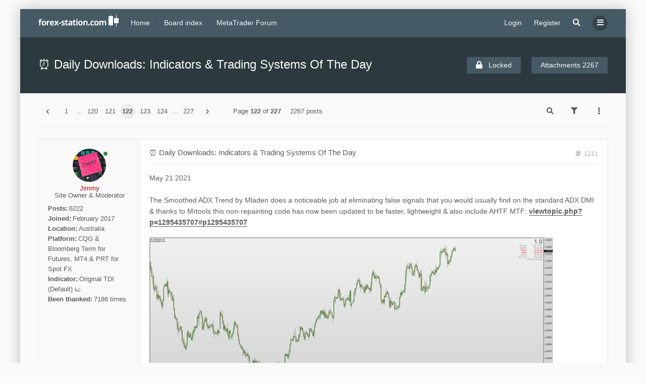

--- FILE ---
content_type: text/html; charset=UTF-8
request_url: https://forex-station.com/viewtopic.php?t=8472845&start=1210
body_size: 14383
content:

<!DOCTYPE html>
<html dir="ltr" lang="en-gb">
	<head>
<link rel="apple-touch-icon" sizes="180x180" href="/apple-touch-icon.png">
<link rel="manifest" href="/site.webmanifest">
<link rel="mask-icon" href="/safari-pinned-tab.svg" color="#5bbad5">
<meta name="msapplication-TileColor" content="#da532c">

	<meta name="theme-color" content="#59c5c7">
	<meta name="title" content="Forex Station | Advanced Technical Analysis Forum" />
	<meta name="keywords" content="forex forum, download forex indicators, forex systems, metatrader, mt4, mt5, technical indicators" />
<meta name="description" content="🥇 The world's #1 MT4 & MT5 developers. Our non-repainting MetaTrader indicators, Trading Systems & EA's are created in-house & 100% free to download."/>
		<meta charset="utf-8" />
		<meta http-equiv="X-UA-Compatible" content="IE=edge">
		<meta name="viewport" content="width=device-width, initial-scale=1" />
			
		<meta charset="utf-8">
		<meta http-equiv="X-UA-Compatible" content="IE=edge">
		<meta name="viewport" content="width=device-width, initial-scale=1">
		
		<title>⏰ Daily Downloads: Indicators &amp; Trading Systems Of The Day - Page 122</title>

		
					<link rel="canonical" href="https://forex-station.com/daily-downloads-indicators-trading-systems-of-the-day-t8472845-1210.html">
		
		<!--
			Style name: Ravaio
			Author: Gramziu
		--> 

					<link rel="stylesheet" href="https://forex-station.com/styles/ravaio/theme/stylesheet.min.css?assets_version=5578">
				
					
			
			<link rel="stylesheet" href="https://use.fontawesome.com/releases/v5.15.4/css/all.css" integrity="sha384-DyZ88mC6Up2uqS4h/KRgHuoeGwBcD4Ng9SiP4dIRy0EXTlnuz47vAwmeGwVChigm" crossorigin="anonymous">
				<link rel="stylesheet" href="https://forex-station.com/styles/ravaio/theme/cst.css?assets_version=5578">
 
		
		
		<style>
.chunk,
.chunk-inner {
	max-width: 1200px;
}
.site_logo {
	background-image: url("https://forex-station.com/ext/gramziu/ravaio/assets/site_logo.png");
	height: 24px;
	width: 159px;
}
.dropdown-profile {
	left: 200px;
}
.rtl .dropdown-profile {
	left: auto;
	right: 200px;
}
@media (min-width: 701px) {
	.postprofile {
		padding-right: 18px;
		width: 200px;
	}
	.postbody {
		margin-left: 200px;
	}
	.rtl .postprofile {
		padding-left: 18px;
		padding-right: 0;
	}
	.rtl .postbody {
		margin-right: 200px;
		margin-left: 0;
	}
}
@media (max-width: 700px) {
	.standard-profile {
		display: none;
	}
}
body {
	padding: 0 18px;
}
#wrap {
	border-radius: 2px;
	box-shadow: 0 0 30px rgba(0, 0, 0, 0.24);
	margin: 18px auto;
	max-width: 1200px;
}
#wrap-inner {
	background-color: #FFFFFF;
	border-radius: 2px;
}
.chunk {
	padding: 0 36px;
}
.chunk-inner {
	padding: 0 18px;
}
.chunk-10, .chunk-100, .chunk-125, .chunk-15, .chunk-20, .chunk-25, .chunk-30, .chunk-33, .chunk-35, .chunk-40, .chunk-45, .chunk-50, .chunk-55, .chunk-60, .chunk-65, .chunk-66, .chunk-70, .chunk-75, .chunk-80, .chunk-85, .chunk-90, .chunk-95 {
	padding: 0 18px;
}
#wrap-header,
#wrap-header-index {
	border-radius: 2px 2px 0 0;
}
.is-sticky #wrap-header,
.is-sticky #wrap-header-index {
	border-radius: 0;
}
#site-desc-full,
#site-desc-small,
#sub-header {
	border-radius: 2px 2px 0 0;
}
#wrap-footer {
	border-radius: 0 0 2px 2px;
}
#information {
	border-radius: 2px 2px 0 0;
}
@media (max-width: 1000px) {
	#wrap {
		margin: 0;
	}
	.chunk-inner {
		padding: 0;
	}
}
.is-sticky #wrap-header,
.is-sticky #wrap-header-index {
	border-radius: 0;
	box-shadow: 0 6px 6px -6px rgba(0, 0, 0, 0.42);
}
.anchor {
	margin-top: -56px;
	padding-top: 56px;
	display: block;
	float: left;
}
.postbody {
	background-color: transparent;
	border-width: 0 0 0 1px;
}
.rtl .postbody {
	border-width: 0 1px 0 0;
}
.post-actions {
	clear: both;
}
.postbody:after {
	clear: both;
	content: "";
	display: block;
}
.pm-self .postbody {
	border-width: 0 1px 0 0;
}
.rtl .pm-self .postbody {
	border-width: 0 0 0 1px;
}
.pm .postprofile,
.pm-self .postprofile {
	width: 53px;
}
@media (min-width: 701px) {
	.postprofile {
		padding: 18px;
	}
	.pm .postprofile,
	.pm-self .postprofile{
		padding: 18px 9px;
	}
}
@media (min-width: 601px) and (max-width: 700px) {
	.postprofile,
	.pm-self .postprofile {
		width: 53px;
	}
}
.post {
	background-color: rgb(249, 249, 249);
	border-color: #eeeeee;
	border-radius: 2px;
	border-style: solid;
	border-width: 1px;
	box-shadow: 0 0 6px rgba(0, 0, 0, 0.03);
}
.post.reported {
	border-color: #FFCFDB;
}
.post.unapproved {
	border-color: #FFCFBD;
}
@media (max-width: 600px) {
	.pm .postprofile,
	.pm-self .postprofile {
		margin: 0;
	}
}
#site-desc-full #page-description {
	top: ; left: ; right: ; bottom: ; text-align: center;
}
</style>
	<link rel="stylesheet" href="https://forex-station.com/ext/gramziu/ravaio/assets/colors.min.css?assets_version=5578">
<style>#index-link {
    display: block;
    position: absolute;
    left: 0;
    top: 0;
    right: 0;
    bottom: 0;
    font-size: 0;
}

.bbc_img {
    max-width: 100%;

}
.poster-online {
    background-color: #388e3c;
    border-color: #FFFFFF;

}

.emoji {
    cursor:text;
    height:1.5em;
    vertical-align:text-bottom;
    width:1.5em
}

.sub-header-buttons > * {
    position: relative;
}

.notice { opacity: 1 !important; }

#main-index + .background-deep {
    background-color: #F8F8F8;

}
#sidebar-recent-topics-forum a {
    font-weight: 500;
}

img.center {
    margin: 0 auto;
    display: block;
}

.responsive {
  max-width: 100%;
  height: auto;
}

.sub-header-buttons .button {
    margin-top: 3px;
    margin-bottom: 3px;
}
.table {
    border-radius:2px;
    border-spacing:0;
    border-collapse:initial;
}
.table th:first-child {
    border-top-left-radius:2px
}
.table th:last-child {
    border-top-right-radius:2px;
 }
.table tr+tr td {
    border-top-color:#eee;
    border-top-style:solid;
    border-top-width:1px;
}
.table tr:last-child td:first-child {
    border-bottom-left-radius:2px;
}
.table tr:last-child td:last-child {
    border-bottom-right-radius:2px;
}

#page-description {
    visibility: hidden;
    position: absolute;
}
.attachbox-item {
    padding: 0;
}
.attachbox-item {
    margin-bottom: 9px;
}</style>
		

		<link href="https://forex-station.com/ext/gfksx/thanksforposts/styles/ravaio/theme/thanks.css?assets_version=5578" rel="stylesheet" media="screen">
<link href="https://forex-station.com/ext/phpbb/pages/styles/ravaio/theme/pages_common.css?assets_version=5578" rel="stylesheet" media="screen">
<link href="https://forex-station.com/ext/stoker/adsenseads/styles/prosilver/theme/adsenseads.css?assets_version=5578" rel="stylesheet" media="screen">


			</head>
	<body id="phpbb" class="nojs notouch section-viewtopic ltr  variant-1">

		
		<div id="wrap">

			
		<div id="wrap-inner">

			
			<a id="top" class="anchor" accesskey="t"></a>
			<div id="wrap-header">
								<div class="site-header chunk">
					<a id="logo" href="https://forex-station.com" title="Home"><span class="imageset site_logo"></span></a>

					<nav>
						
						<ul class="site-nav">

							
							
							
							
							
																	<li>
										<a href="https://forex-station.com/ucp.php?mode=login&amp;redirect=viewtopic.php%3Fstart%3D1210%26t%3D8472845&amp;sid=36b1ada3798dd948bca8ccaa90078321" title="Login" accesskey="x" data-toggle="modal" data-target="#quick-login" data-remote="false">Login</a>
									</li>
																									<li >
										<a href="https://forex-station.com/ucp.php?mode=register&amp;sid=36b1ada3798dd948bca8ccaa90078321">Register</a>
									</li>
								
								
							
							
															<li id="main-search-box" class="re-md-r">
									<a data-toggle="dropdown" class="w-drop" href="https://forex-station.com/search.php?sid=36b1ada3798dd948bca8ccaa90078321"><i class="fas fa-search"></i></a>
									<div class="dropdown-search">
										<form action="https://forex-station.com/search.php?sid=36b1ada3798dd948bca8ccaa90078321" method="get">
											<fieldset>
												<button type="submit" title="Search"><i class="fas fa-search"></i></button><div><input name="keywords" type="search" maxlength="128" title="Search for keywords" size="20" value="" placeholder="Search…" id="main-search" /></div>
												<input type="hidden" name="sid" value="36b1ada3798dd948bca8ccaa90078321" />

											</fieldset>
										</form>
									</div>
								</li>
							
							
							<li class="">
								<a data-toggle="dropdown" href="#" id="header-mini-menu"><i class="fas fa-bars"></i></a>
								<ul id="more-menu" class="dropdown-box">
																			<li id="main-search-box-md" class="re-md">
											<form action="https://forex-station.com/search.php?sid=36b1ada3798dd948bca8ccaa90078321" method="get">
												<fieldset>
													<button type="submit" title="Search"><i class="fas fa-search"></i></button><div><input name="keywords" type="search" maxlength="128" title="Search for keywords" size="20" value="" placeholder="Search…" id="main-search-md" /></div>
													<input type="hidden" name="sid" value="36b1ada3798dd948bca8ccaa90078321" />

												</fieldset>
											</form>
										</li>
									
									
<li class="separator re-md"></li>

																																																	<li><a href="https://forex-station.com/unanswered.html"><i class="far fa-comment fa-fw"></i>Unanswered topics</a></li>
										<li><a href="https://forex-station.com/active-topics.html"><i class="far fa-comment-dots fa-fw"></i>Active topics</a></li>
									
									<li><a href="/forex-economic-calendar?sid=36b1ada3798dd948bca8ccaa90078321"><i class="far fa-calendar fa-fw"></i>Forex Calendar</a></li>								</ul>
							</li>

							
						</ul>

						<ol itemscope itemtype="https://schema.org/BreadcrumbList" id="breadcrumbs" class="bread-topic"><li itemprop="itemListElement" itemscope itemtype="https://schema.org/ListItem">
			<a itemprop="item" itemtype="https://schema.org/Thing" itemscope href="https://forex-station.com" itemid="https://forex-station.com" data-navbar-reference="home">
				<span itemprop="name">Home</span>
			</a>
			<meta itemprop="position" content="1">
		</li><li itemprop="itemListElement" itemscope itemtype="https://schema.org/ListItem" class="crumb-solid">
		<a itemprop="item" itemtype="https://schema.org/Thing" itemscope href="https://forex-station.com/" itemid="https://forex-station.com/" accesskey="h" data-navbar-reference="index">
			<span itemprop="name">Board index</span>
		</a>
		<meta itemprop="position" content="2">
	</li><li itemprop="itemListElement" itemscope itemtype="https://schema.org/ListItem">
			<a itemprop="item" itemtype="https://schema.org/Thing" itemscope href="https://forex-station.com/metatrader-forum-f578480.html" itemid="https://forex-station.com/metatrader-forum-f578480.html" data-forum-id="578480">
				<span itemprop="name">MetaTrader Forum</span>
			</a>
			<meta itemprop="position" content="3">
		</li></ol>
					</nav>
				</div>
							</div>

			

			<a id="start_here" class="anchor"></a>

			<div id="page-body" class="page-body" role="main">

				<script defer src="https://static.cloudflareinsights.com/beacon.min.js/vcd15cbe7772f49c399c6a5babf22c1241717689176015" integrity="sha512-ZpsOmlRQV6y907TI0dKBHq9Md29nnaEIPlkf84rnaERnq6zvWvPUqr2ft8M1aS28oN72PdrCzSjY4U6VaAw1EQ==" data-cf-beacon='{"rayId":"90f278108f3fe7f1","serverTiming":{"name":{"cfExtPri":true,"cfL4":true,"cfSpeedBrain":true,"cfCacheStatus":true}},"version":"2025.1.0","token":"0d1ee81a65cc409aa6e02cef6fae8e5c"}' crossorigin="anonymous" type="1b889c52bd739c0eba5a8e87-text/javascript"></script>
<script defer src="https://static.cloudflareinsights.com/beacon.min.js/vcd15cbe7772f49c399c6a5babf22c1241717689176015" integrity="sha512-ZpsOmlRQV6y907TI0dKBHq9Md29nnaEIPlkf84rnaERnq6zvWvPUqr2ft8M1aS28oN72PdrCzSjY4U6VaAw1EQ==" data-cf-beacon='{"rayId":"936367c1edd0a870","serverTiming":{"name":{"cfExtPri":true,"cfL4":true,"cfSpeedBrain":true,"cfCacheStatus":true}},"version":"2025.4.0-1-g37f21b1","token":"0d1ee81a65cc409aa6e02cef6fae8e5c"}' crossorigin="anonymous" type="57a03eaa431443fbeb8d395b-text/javascript"></script>
<script src="/cdn-cgi/scripts/7d0fa10a/cloudflare-static/rocket-loader.min.js" data-cf-settings="1b889c52bd739c0eba5a8e87-|49" defer type="57a03eaa431443fbeb8d395b-text/javascript"></script><script defer src="https://static.cloudflareinsights.com/beacon.min.js/vcd15cbe7772f49c399c6a5babf22c1241717689176015" integrity="sha512-ZpsOmlRQV6y907TI0dKBHq9Md29nnaEIPlkf84rnaERnq6zvWvPUqr2ft8M1aS28oN72PdrCzSjY4U6VaAw1EQ==" data-cf-beacon='{"rayId":"94659fac1e08a7f3","serverTiming":{"name":{"cfExtPri":true,"cfL4":true,"cfSpeedBrain":true,"cfCacheStatus":true}},"version":"2025.4.0-1-g37f21b1","token":"0d1ee81a65cc409aa6e02cef6fae8e5c"}' crossorigin="anonymous"></script>
<script src="/cdn-cgi/scripts/7d0fa10a/cloudflare-static/rocket-loader.min.js" data-cf-settings="57a03eaa431443fbeb8d395b-|49" defer></script>
<div id="sub-header" class="sub-header">
	
	<div class="chunk">
		<div class="sub-header-title">
						<h2 class="topic-title"><a href="https://forex-station.com/daily-downloads-indicators-trading-systems-of-the-day-t8472845-1210.html">⏰ Daily Downloads: Indicators &amp; Trading Systems Of The Day</a></h2>

			
					</div>

					<div class="sub-header-buttons">
				
									<a href="https://forex-station.com/posting.php?mode=reply&amp;t=8472845&amp;sid=36b1ada3798dd948bca8ccaa90078321" class="button icon-button locked-icon" title="This topic is locked, you cannot edit posts or make further replies.">
						<i class="fas fa-lock"></i><span>Locked</span>					</a>
				
					<a href="/attach?t=8472845&amp;sid=36b1ada3798dd948bca8ccaa90078321" title="Topic Attachments" class="button icon-button">Attachments 2267</a>
			</div>
			</div>
</div>


<div id="mbrs" class="background-main">
	<div class="chunk">

		<ol id="breadcrumbs-mid" class="re-md bread-topic"><li>
			<a href="https://forex-station.com">Home</a>
		</li><li class="crumb-solid">
		<a href="https://forex-station.com/">Board index</a>
	</li><li>
			<a href="https://forex-station.com/metatrader-forum-f578480.html">MetaTrader Forum</a>
		</li></ol>

		
		<div class="action-bar-top">

							<div class="pagination">
					<ul><li class="previous"><a href="https://forex-station.com/daily-downloads-indicators-trading-systems-of-the-day-t8472845-1200.html" rel="prev" role="button"><i class="fas fa-chevron-left"></i></a></li><li><a href="https://forex-station.com/daily-downloads-indicators-trading-systems-of-the-day-t8472845.html" role="button">1</a></li><li class="ellipsis" role="separator"><span>…</span></li><li><a href="https://forex-station.com/daily-downloads-indicators-trading-systems-of-the-day-t8472845-1190.html" role="button">120</a></li><li><a href="https://forex-station.com/daily-downloads-indicators-trading-systems-of-the-day-t8472845-1200.html" role="button">121</a></li><li class="active"><span>122</span></li><li><a href="https://forex-station.com/daily-downloads-indicators-trading-systems-of-the-day-t8472845-1220.html" role="button">123</a></li><li><a href="https://forex-station.com/daily-downloads-indicators-trading-systems-of-the-day-t8472845-1230.html" role="button">124</a></li><li class="ellipsis" role="separator"><span>…</span></li><li><a href="https://forex-station.com/daily-downloads-indicators-trading-systems-of-the-day-t8472845-2260.html" role="button">227</a></li><li class="next"><a href="https://forex-station.com/daily-downloads-indicators-trading-systems-of-the-day-t8472845-1220.html" rel="next" role="button"><i class="fas fa-chevron-right"></i></a></li></ul><div class="page-jump">
		<a href="#" title="Click to jump to page…" data-toggle="dropdown">Page <strong>122</strong> of <strong>227</strong></a>
		<ul class="dropdown-box">
			<li class="page-jump-form"><input type="number" name="page-number" min="1" max="999999" title="Enter the page number you wish to go to" class="input" data-per-page="10" data-base-url="https&#x3A;&#x2F;&#x2F;forex-station.com&#x2F;daily-downloads-indicators-trading-systems-of-the-day-t8472845.html" data-start-name="start" placeholder="Jump to page" /><input class="button" value="Go" type="button" /></li>
		</ul>
	</div>2267 posts
				</div>
			
			
							<div>
					<a class="button-round" data-toggle="dropdown" href="https://forex-station.com/search.php?sid=36b1ada3798dd948bca8ccaa90078321"><i class="fas fa-search"></i></a>
					<div class="dropdown-search">
						<form method="get" id="topic-search" action="https://forex-station.com/search.php?sid=36b1ada3798dd948bca8ccaa90078321">
							<fieldset>
								<button type="submit" title="Search"><i class="fas fa-search"></i></button><div><input type="search" name="keywords" id="search_keywords" size="20" placeholder="Search this topic…" /></div>
								<input type="hidden" name="t" value="8472845" />
<input type="hidden" name="sf" value="msgonly" />
<input type="hidden" name="sid" value="36b1ada3798dd948bca8ccaa90078321" />

							</fieldset>
						</form>
					</div>
				</div>
										<div>
					<span class="button-round" data-toggle="dropdown"><i class="fas fa-filter"></i></span>
					<div class="dropdown-box-big">
						<form method="post" action="https://forex-station.com/daily-downloads-indicators-trading-systems-of-the-day-t8472845-1210.html">
							<fieldset>
								<div class="dropdown-header"><h5>Display posts from previous</h5></div>
								<div class="dropdown-body"><select class="selectpicker" data-width="100%" data-style="btn btn-default form-control" data-container="body" name="st" id="st"><option value="0" selected="selected">All posts</option><option value="1">1 day</option><option value="7">7 days</option><option value="14">2 weeks</option><option value="30">1 month</option><option value="90">3 months</option><option value="180">6 months</option><option value="365">1 year</option></select></div>
								<div class="dropdown-header"><h5>Sort by</h5></div>
								<div class="dropdown-body">
									<select class="selectpicker" data-width="100%" data-style="btn btn-default form-control" data-container="body" name="sk" id="sk"><option value="a">Author</option><option value="t" selected="selected">Post time</option><option value="s">Subject</option></select><select class="selectpicker" data-width="100%" data-style="btn btn-default form-control" data-container="body" name="sd" id="sd"><option value="a" selected="selected">Ascending</option><option value="d">Descending</option></select>
								</div>
								<div class="dropdown-footer"><input type="submit" name="sort" value="Go" /></div>
							</fieldset>
						</form>
					</div>
				</div>
										<div>
					<span class="button-round" data-toggle="dropdown"><i class="fas fa-ellipsis-v"></i></span>
					<ul class="dropdown-box">
																																											<li>
								<a href="https://forex-station.com/daily-downloads-indicators-trading-systems-of-the-day-t8472845-1210.html?view=print" title="Print view" accesskey="p"><i class="fas fa-print fa-fw"></i>Print view</a>
							</li>
																	</ul>
				</div>
								</div>

				
		
		</div>
		<div class="chunk">
	<div class="content-main">
	<div class="content-main-inner">

											<a id="p1295435721" class="anchor"></a>
			<div data-id="p1295435721" class="post has-profile bg2">

				<aside class="postprofile" id="profile1295435721">
					<div class="has-profile-rank has-avatar">
						<div class="avatar-container">
							<div class="poster-online" title="Online"></div>																						<a href="https://forex-station.com/member4862593.html?sid=36b1ada3798dd948bca8ccaa90078321" class="avatar"><img class="avatar" src="https://forex-station.com/download/file.php?avatar=4862593_1705224262.jpg" width="100" height="100" alt="User avatar" /></a>																				</div>
						<div class="clear"></div>
												<a href="https://forex-station.com/member4862593.html?sid=36b1ada3798dd948bca8ccaa90078321" style="color: #AA0000;" class="username-coloured">Jimmy</a>													<span class="re-md-r"><br>
							Site Owner &amp; Moderator
														</span>
												
						<div class="standard-profile">
							<dl class="profile-info">
								
																	<dt>Posts:</dt>
									<dd><a href="https://forex-station.com/member4862593-posts.html">6222</a>									</dd>
								
																	<dt>Joined:</dt>
									<dd>February 2017</dd>
								
								
								
																																			<dt>Location:</dt>
										<dd>Australia</dd>
																																				<dt>Platform:</dt>
										<dd>CQG &amp; Bloomberg Term for Futures, MT4 &amp; PRT for Spot FX</dd>
																																				<dt>Indicator:</dt>
										<dd>Original TDI (Default) &#128200;</dd>
																									    <dt>Been&nbsp;thanked:</dt><dd><a href="/thankslist/givens/4862593/false?tslash=&amp;sid=36b1ada3798dd948bca8ccaa90078321">7186 times</a></dd>
							</dl>

						</div>
					</div>
				</aside>

				<article id="1295435721" class="postbody">
										<div id="post_content1295435721">

					
										<h3><a href="https://forex-station.com/post1295435721.html#p1295435721">⏰ Daily Downloads: Indicators &amp; Trading Systems Of The Day</a></h3>

										<a href="https://forex-station.com/post1295435721.html#p1295435721" class="post-number">
						<i class="fas fa-hashtag"></i>
						<span>1211</span>
					</a>
					
					<span class="re-md post-author-r">by <a href="https://forex-station.com/member4862593.html?sid=36b1ada3798dd948bca8ccaa90078321" style="color: #AA0000;" class="username-coloured">Jimmy</a></span>

					
					
					
					<div class="post-content">May 21 2021<br>
<br>
The Smoothed ADX Trend by Mladen does a noticeable job at eliminating false signals that you would usually find on the standard ADX DMI &amp; thanks to Mrtools this non-repainting code has now been updated to be faster, lightweight &amp; also include AHTF MTF: <a href="/post1295435707.html#p1295435707" class="postlink">viewtopic.php?p=1295435707#p1295435707</a></div>

					
															
																<div class="attachbox">
							<div class="">
																	<div class="attachbox-item">
											
		
				<div class="thumbnail">
			<a href="https://forex-station.com/download/file.php?id=3390686&amp;sid=36b1ada3798dd948bca8ccaa90078321&amp;mode=view" class="g-image">
				<img src="https://forex-station.com/download/file.php?id=3390686&amp;t=1&amp;sid=36b1ada3798dd948bca8ccaa90078321" class="post-image" alt="Smoothed Non-repainting ADX Trend indicator for MT4 with MTF.png" />
			</a>
					</div>
		
		
		
		
	

									</div>
															</div>
						</div>
										
					<div id='list_thanks1295435721'>
</div>
<div id='div_post_reput1295435721'>
</div>
					<div id="sig1295435721" class="post-signature"><span style="font-size: 95%; line-height: normal"><a href="https://www.myfxbook.com/members/Jimmyforex1/forex-station/11100961" class="postlink">My<em class="text-italics"><span style="color:#FF8000">fx</span></em>book live trading results</a> <img alt="📊" class="emoji smilies" draggable="false" src="//cdn.jsdelivr.net/gh/twitter/twemoji@latest/assets/svg/1f4ca.svg"> </span><br>
<br>
<span style="font-size: 80%; line-height: normal"><a href="https://forex-station.com/what-are-your-favorite-indicators-for-reversal-trading-t8473951.html" class="postlink">List of our most powerful reversal indicators</a> + <a href="https://forex-station.com/what-are-the-40-all-averages-filters-a-guide-to-mladen-mrtools-s-moving-average-filters-add-on-t8474786.html" class="postlink">Guide to the "<span style="color:#ff0065">A</span><span style="color:#c1234c">l</span><span style="color:#844633">l</span> <span style="color:#088b00">A</span><span style="color:#0d9b52">v</span><span style="color:#12aba4">e</span><span style="color:#17bbf6">r</span><span style="color:#348cf8">a</span><span style="color:#515efb">g</span><span style="color:#6e2ffd">e</span><span style="color:#8b00ff">s</span>" Filters (ADXvma, Laguerre etc.)</a><br>
<a href="https://forex-station.com/fibonacci-numbers-what-numbers-can-be-used-for-trading-indicator-settings-t8474472.html" class="postlink">Fibonacci numbers for indicator settings</a> + <a href="https://forex-station.com/tip-drawing-fibonacci-in-reverse-gives-you-the-fibonacci-extensions-t8472915.html" class="postlink">How to draw Fibonacci Extensions</a> + <a href="https://forex-station.com/how-to-the-best-way-to-draw-major-support-resistance-in-forex-trading-here-s-the-trick-t8473375.html" class="postlink">How to draw Support &amp; Resistance</a><br>
</span></div>					


					
																										
					</div>
														</article>
			</div>

			<div class="panel viewtopicads" style="background-color:#FAFAFA">
<div>
		<center>
<script async src="https://pagead2.googlesyndication.com/pagead/js/adsbygoogle.js?client=ca-pub-4522130838378759"
     crossorigin="anonymous"></script>
<!-- Fixed Banner 1 -->
<ins class="adsbygoogle"
     style="display:block"
     data-ad-client="ca-pub-4522130838378759"
     data-ad-slot="3999916530"
     data-ad-format="auto"
     data-full-width-responsive="true"></ins>
<script>
     (adsbygoogle = window.adsbygoogle || []).push({});
</script>
</center>
<br>
</div>
</div>
<hr class="divider" />
											<a id="p1295435849" class="anchor"></a>
			<div data-id="p1295435849" class="post has-profile bg1">

				<aside class="postprofile" id="profile1295435849">
					<div class="has-profile-rank has-avatar">
						<div class="avatar-container">
							<div class="poster-online" title="Online"></div>																						<a href="https://forex-station.com/member4862593.html?sid=36b1ada3798dd948bca8ccaa90078321" class="avatar"><img class="avatar" src="https://forex-station.com/download/file.php?avatar=4862593_1705224262.jpg" width="100" height="100" alt="User avatar" /></a>																				</div>
						<div class="clear"></div>
												<a href="https://forex-station.com/member4862593.html?sid=36b1ada3798dd948bca8ccaa90078321" style="color: #AA0000;" class="username-coloured">Jimmy</a>													<span class="re-md-r"><br>
							Site Owner &amp; Moderator
														</span>
												
						<div class="standard-profile">
							<dl class="profile-info">
								
																	<dt>Posts:</dt>
									<dd><a href="https://forex-station.com/member4862593-posts.html">6222</a>									</dd>
								
																	<dt>Joined:</dt>
									<dd>February 2017</dd>
								
								
								
																																			<dt>Location:</dt>
										<dd>Australia</dd>
																																				<dt>Platform:</dt>
										<dd>CQG &amp; Bloomberg Term for Futures, MT4 &amp; PRT for Spot FX</dd>
																																				<dt>Indicator:</dt>
										<dd>Original TDI (Default) &#128200;</dd>
																									    <dt>Been&nbsp;thanked:</dt><dd><a href="/thankslist/givens/4862593/false?tslash=&amp;sid=36b1ada3798dd948bca8ccaa90078321">7186 times</a></dd>
							</dl>

						</div>
					</div>
				</aside>

				<article id="1295435849" class="postbody">
										<div id="post_content1295435849">

					
										<h3><a href="https://forex-station.com/post1295435849.html#p1295435849">⏰ Daily Downloads: Indicators &amp; Trading Systems Of The Day</a></h3>

										<a href="https://forex-station.com/post1295435849.html#p1295435849" class="post-number">
						<i class="fas fa-hashtag"></i>
						<span>1212</span>
					</a>
					
					<span class="re-md post-author-r">by <a href="https://forex-station.com/member4862593.html?sid=36b1ada3798dd948bca8ccaa90078321" style="color: #AA0000;" class="username-coloured">Jimmy</a></span>

					
					
					
					<div class="post-content">May 23 2021<br>
<br>
The Linear Regression Sketcher by Mladen has now been upgraded thanks to Mrtools &amp; our member 太虚一毫's ideas. The "Sketcher" will display Linear Regression lines &amp; MA's to indicate what is the best Linear Regression fit &amp; trend on the chosen chart: <a href="/post1295435836.html#p1295435836" class="postlink">viewtopic.php?p=1295435836#p1295435836</a></div>

					
															
																<div class="attachbox">
							<div class="">
																	<div class="attachbox-item">
											
		
				<div class="thumbnail">
			<a href="https://forex-station.com/download/file.php?id=3390784&amp;sid=36b1ada3798dd948bca8ccaa90078321&amp;mode=view" class="g-image">
				<img src="https://forex-station.com/download/file.php?id=3390784&amp;t=1&amp;sid=36b1ada3798dd948bca8ccaa90078321" class="post-image" alt="Linear Regression Sketcher with Arrows + Alerts for MT4.png" />
			</a>
					</div>
		
		
		
		
	

									</div>
															</div>
						</div>
										
					<div id='list_thanks1295435849'>
</div>
<div id='div_post_reput1295435849'>
</div>
					<div id="sig1295435849" class="post-signature"><span style="font-size: 95%; line-height: normal"><a href="https://www.myfxbook.com/members/Jimmyforex1/forex-station/11100961" class="postlink">My<em class="text-italics"><span style="color:#FF8000">fx</span></em>book live trading results</a> <img alt="📊" class="emoji smilies" draggable="false" src="//cdn.jsdelivr.net/gh/twitter/twemoji@latest/assets/svg/1f4ca.svg"> </span><br>
<br>
<span style="font-size: 80%; line-height: normal"><a href="https://forex-station.com/what-are-your-favorite-indicators-for-reversal-trading-t8473951.html" class="postlink">List of our most powerful reversal indicators</a> + <a href="https://forex-station.com/what-are-the-40-all-averages-filters-a-guide-to-mladen-mrtools-s-moving-average-filters-add-on-t8474786.html" class="postlink">Guide to the "<span style="color:#ff0065">A</span><span style="color:#c1234c">l</span><span style="color:#844633">l</span> <span style="color:#088b00">A</span><span style="color:#0d9b52">v</span><span style="color:#12aba4">e</span><span style="color:#17bbf6">r</span><span style="color:#348cf8">a</span><span style="color:#515efb">g</span><span style="color:#6e2ffd">e</span><span style="color:#8b00ff">s</span>" Filters (ADXvma, Laguerre etc.)</a><br>
<a href="https://forex-station.com/fibonacci-numbers-what-numbers-can-be-used-for-trading-indicator-settings-t8474472.html" class="postlink">Fibonacci numbers for indicator settings</a> + <a href="https://forex-station.com/tip-drawing-fibonacci-in-reverse-gives-you-the-fibonacci-extensions-t8472915.html" class="postlink">How to draw Fibonacci Extensions</a> + <a href="https://forex-station.com/how-to-the-best-way-to-draw-major-support-resistance-in-forex-trading-here-s-the-trick-t8473375.html" class="postlink">How to draw Support &amp; Resistance</a><br>
</span></div>					


					
																										
					</div>
														</article>
			</div>

														<a id="p1295435917" class="anchor"></a>
			<div data-id="p1295435917" class="post has-profile bg2">

				<aside class="postprofile" id="profile1295435917">
					<div class="has-profile-rank has-avatar">
						<div class="avatar-container">
							<div class="poster-online" title="Online"></div>																						<a href="https://forex-station.com/member4862593.html?sid=36b1ada3798dd948bca8ccaa90078321" class="avatar"><img class="avatar" src="https://forex-station.com/download/file.php?avatar=4862593_1705224262.jpg" width="100" height="100" alt="User avatar" /></a>																				</div>
						<div class="clear"></div>
												<a href="https://forex-station.com/member4862593.html?sid=36b1ada3798dd948bca8ccaa90078321" style="color: #AA0000;" class="username-coloured">Jimmy</a>													<span class="re-md-r"><br>
							Site Owner &amp; Moderator
														</span>
												
						<div class="standard-profile">
							<dl class="profile-info">
								
																	<dt>Posts:</dt>
									<dd><a href="https://forex-station.com/member4862593-posts.html">6222</a>									</dd>
								
																	<dt>Joined:</dt>
									<dd>February 2017</dd>
								
								
								
																																			<dt>Location:</dt>
										<dd>Australia</dd>
																																				<dt>Platform:</dt>
										<dd>CQG &amp; Bloomberg Term for Futures, MT4 &amp; PRT for Spot FX</dd>
																																				<dt>Indicator:</dt>
										<dd>Original TDI (Default) &#128200;</dd>
																									    <dt>Been&nbsp;thanked:</dt><dd><a href="/thankslist/givens/4862593/false?tslash=&amp;sid=36b1ada3798dd948bca8ccaa90078321">7186 times</a></dd>
							</dl>

						</div>
					</div>
				</aside>

				<article id="1295435917" class="postbody">
										<div id="post_content1295435917">

					
										<h3><a href="https://forex-station.com/post1295435917.html#p1295435917">⏰ Daily Downloads: Indicators &amp; Trading Systems Of The Day</a></h3>

										<a href="https://forex-station.com/post1295435917.html#p1295435917" class="post-number">
						<i class="fas fa-hashtag"></i>
						<span>1213</span>
					</a>
					
					<span class="re-md post-author-r">by <a href="https://forex-station.com/member4862593.html?sid=36b1ada3798dd948bca8ccaa90078321" style="color: #AA0000;" class="username-coloured">Jimmy</a></span>

					
					
					
					<div class="post-content">May 24 2021<br>
<br>
The DSL (Discontinued Signal Line) Connors RSI/RSX has been upgraded by Mrtools which sees this legendary code now feature both "Fast EMA" &amp; "Regular EMA" for the signal lines, making it indispensable for scalping breakouts. Try it on the 4H chart: <a href="/post1295435902.html#p1295435902" class="postlink">viewtopic.php?p=1295435902#p1295435902</a></div>

					
															
																<div class="attachbox">
							<div class="">
																	<div class="attachbox-item">
											
		
				<div class="thumbnail">
			<a href="https://forex-station.com/download/file.php?id=3390844&amp;sid=36b1ada3798dd948bca8ccaa90078321&amp;mode=view" class="g-image">
				<img src="https://forex-station.com/download/file.php?id=3390844&amp;t=1&amp;sid=36b1ada3798dd948bca8ccaa90078321" class="post-image" alt="Discontinued Signal Line Connors RSI RSX Smoothed for MT4.png" />
			</a>
					</div>
		
		
		
		
	

									</div>
															</div>
						</div>
										
					<div id='list_thanks1295435917'>
</div>
<div id='div_post_reput1295435917'>
</div>
					<div id="sig1295435917" class="post-signature"><span style="font-size: 95%; line-height: normal"><a href="https://www.myfxbook.com/members/Jimmyforex1/forex-station/11100961" class="postlink">My<em class="text-italics"><span style="color:#FF8000">fx</span></em>book live trading results</a> <img alt="📊" class="emoji smilies" draggable="false" src="//cdn.jsdelivr.net/gh/twitter/twemoji@latest/assets/svg/1f4ca.svg"> </span><br>
<br>
<span style="font-size: 80%; line-height: normal"><a href="https://forex-station.com/what-are-your-favorite-indicators-for-reversal-trading-t8473951.html" class="postlink">List of our most powerful reversal indicators</a> + <a href="https://forex-station.com/what-are-the-40-all-averages-filters-a-guide-to-mladen-mrtools-s-moving-average-filters-add-on-t8474786.html" class="postlink">Guide to the "<span style="color:#ff0065">A</span><span style="color:#c1234c">l</span><span style="color:#844633">l</span> <span style="color:#088b00">A</span><span style="color:#0d9b52">v</span><span style="color:#12aba4">e</span><span style="color:#17bbf6">r</span><span style="color:#348cf8">a</span><span style="color:#515efb">g</span><span style="color:#6e2ffd">e</span><span style="color:#8b00ff">s</span>" Filters (ADXvma, Laguerre etc.)</a><br>
<a href="https://forex-station.com/fibonacci-numbers-what-numbers-can-be-used-for-trading-indicator-settings-t8474472.html" class="postlink">Fibonacci numbers for indicator settings</a> + <a href="https://forex-station.com/tip-drawing-fibonacci-in-reverse-gives-you-the-fibonacci-extensions-t8472915.html" class="postlink">How to draw Fibonacci Extensions</a> + <a href="https://forex-station.com/how-to-the-best-way-to-draw-major-support-resistance-in-forex-trading-here-s-the-trick-t8473375.html" class="postlink">How to draw Support &amp; Resistance</a><br>
</span></div>					


					
																										
					</div>
														</article>
			</div>

														<a id="p1295435974" class="anchor"></a>
			<div data-id="p1295435974" class="post has-profile bg1">

				<aside class="postprofile" id="profile1295435974">
					<div class="has-profile-rank has-avatar">
						<div class="avatar-container">
							<div class="poster-online" title="Online"></div>																						<a href="https://forex-station.com/member4862593.html?sid=36b1ada3798dd948bca8ccaa90078321" class="avatar"><img class="avatar" src="https://forex-station.com/download/file.php?avatar=4862593_1705224262.jpg" width="100" height="100" alt="User avatar" /></a>																				</div>
						<div class="clear"></div>
												<a href="https://forex-station.com/member4862593.html?sid=36b1ada3798dd948bca8ccaa90078321" style="color: #AA0000;" class="username-coloured">Jimmy</a>													<span class="re-md-r"><br>
							Site Owner &amp; Moderator
														</span>
												
						<div class="standard-profile">
							<dl class="profile-info">
								
																	<dt>Posts:</dt>
									<dd><a href="https://forex-station.com/member4862593-posts.html">6222</a>									</dd>
								
																	<dt>Joined:</dt>
									<dd>February 2017</dd>
								
								
								
																																			<dt>Location:</dt>
										<dd>Australia</dd>
																																				<dt>Platform:</dt>
										<dd>CQG &amp; Bloomberg Term for Futures, MT4 &amp; PRT for Spot FX</dd>
																																				<dt>Indicator:</dt>
										<dd>Original TDI (Default) &#128200;</dd>
																									    <dt>Been&nbsp;thanked:</dt><dd><a href="/thankslist/givens/4862593/false?tslash=&amp;sid=36b1ada3798dd948bca8ccaa90078321">7186 times</a></dd>
							</dl>

						</div>
					</div>
				</aside>

				<article id="1295435974" class="postbody">
										<div id="post_content1295435974">

					
										<h3><a href="https://forex-station.com/post1295435974.html#p1295435974">⏰ Daily Downloads: Indicators &amp; Trading Systems Of The Day</a></h3>

										<a href="https://forex-station.com/post1295435974.html#p1295435974" class="post-number">
						<i class="fas fa-hashtag"></i>
						<span>1214</span>
					</a>
					
					<span class="re-md post-author-r">by <a href="https://forex-station.com/member4862593.html?sid=36b1ada3798dd948bca8ccaa90078321" style="color: #AA0000;" class="username-coloured">Jimmy</a></span>

					
					
					
					<div class="post-content">May 25 2021<br>
<br>
This unique indicator from Kvak &amp; Mrtools is an RSI with 2 x MA crosses. It was recently "MTF" optimized &amp; uses a Jurik Smoothing component to filter false signals. If you're looking for an RSI to filter entries &amp; scalp swings with, try this indicator: <a href="/post1295435793.html#p1295435793" class="postlink">viewtopic.php?p=1295435793#p1295435793</a></div>

					
															
																<div class="attachbox">
							<div class="">
																	<div class="attachbox-item">
											
		
				<div class="thumbnail">
			<a href="https://forex-station.com/download/file.php?id=3390884&amp;sid=36b1ada3798dd948bca8ccaa90078321&amp;mode=view" class="g-image">
				<img src="https://forex-station.com/download/file.php?id=3390884&amp;t=1&amp;sid=36b1ada3798dd948bca8ccaa90078321" class="post-image" alt="Smoothed Non-repainting RSI Cross with Jurik + MTF.png" />
			</a>
					</div>
		
		
		
		
	

									</div>
															</div>
						</div>
										
					<div id='list_thanks1295435974'>
</div>
<div id='div_post_reput1295435974'>
</div>
					<div id="sig1295435974" class="post-signature"><span style="font-size: 95%; line-height: normal"><a href="https://www.myfxbook.com/members/Jimmyforex1/forex-station/11100961" class="postlink">My<em class="text-italics"><span style="color:#FF8000">fx</span></em>book live trading results</a> <img alt="📊" class="emoji smilies" draggable="false" src="//cdn.jsdelivr.net/gh/twitter/twemoji@latest/assets/svg/1f4ca.svg"> </span><br>
<br>
<span style="font-size: 80%; line-height: normal"><a href="https://forex-station.com/what-are-your-favorite-indicators-for-reversal-trading-t8473951.html" class="postlink">List of our most powerful reversal indicators</a> + <a href="https://forex-station.com/what-are-the-40-all-averages-filters-a-guide-to-mladen-mrtools-s-moving-average-filters-add-on-t8474786.html" class="postlink">Guide to the "<span style="color:#ff0065">A</span><span style="color:#c1234c">l</span><span style="color:#844633">l</span> <span style="color:#088b00">A</span><span style="color:#0d9b52">v</span><span style="color:#12aba4">e</span><span style="color:#17bbf6">r</span><span style="color:#348cf8">a</span><span style="color:#515efb">g</span><span style="color:#6e2ffd">e</span><span style="color:#8b00ff">s</span>" Filters (ADXvma, Laguerre etc.)</a><br>
<a href="https://forex-station.com/fibonacci-numbers-what-numbers-can-be-used-for-trading-indicator-settings-t8474472.html" class="postlink">Fibonacci numbers for indicator settings</a> + <a href="https://forex-station.com/tip-drawing-fibonacci-in-reverse-gives-you-the-fibonacci-extensions-t8472915.html" class="postlink">How to draw Fibonacci Extensions</a> + <a href="https://forex-station.com/how-to-the-best-way-to-draw-major-support-resistance-in-forex-trading-here-s-the-trick-t8473375.html" class="postlink">How to draw Support &amp; Resistance</a><br>
</span></div>					


					
																										
					</div>
														</article>
			</div>

														<a id="p1295436057" class="anchor"></a>
			<div data-id="p1295436057" class="post has-profile bg2">

				<aside class="postprofile" id="profile1295436057">
					<div class="has-profile-rank has-avatar">
						<div class="avatar-container">
							<div class="poster-online" title="Online"></div>																						<a href="https://forex-station.com/member4862593.html?sid=36b1ada3798dd948bca8ccaa90078321" class="avatar"><img class="avatar" src="https://forex-station.com/download/file.php?avatar=4862593_1705224262.jpg" width="100" height="100" alt="User avatar" /></a>																				</div>
						<div class="clear"></div>
												<a href="https://forex-station.com/member4862593.html?sid=36b1ada3798dd948bca8ccaa90078321" style="color: #AA0000;" class="username-coloured">Jimmy</a>													<span class="re-md-r"><br>
							Site Owner &amp; Moderator
														</span>
												
						<div class="standard-profile">
							<dl class="profile-info">
								
																	<dt>Posts:</dt>
									<dd><a href="https://forex-station.com/member4862593-posts.html">6222</a>									</dd>
								
																	<dt>Joined:</dt>
									<dd>February 2017</dd>
								
								
								
																																			<dt>Location:</dt>
										<dd>Australia</dd>
																																				<dt>Platform:</dt>
										<dd>CQG &amp; Bloomberg Term for Futures, MT4 &amp; PRT for Spot FX</dd>
																																				<dt>Indicator:</dt>
										<dd>Original TDI (Default) &#128200;</dd>
																									    <dt>Been&nbsp;thanked:</dt><dd><a href="/thankslist/givens/4862593/false?tslash=&amp;sid=36b1ada3798dd948bca8ccaa90078321">7186 times</a></dd>
							</dl>

						</div>
					</div>
				</aside>

				<article id="1295436057" class="postbody">
										<div id="post_content1295436057">

					
										<h3><a href="https://forex-station.com/post1295436057.html#p1295436057">⏰ Daily Downloads: Indicators &amp; Trading Systems Of The Day</a></h3>

										<a href="https://forex-station.com/post1295436057.html#p1295436057" class="post-number">
						<i class="fas fa-hashtag"></i>
						<span>1215</span>
					</a>
					
					<span class="re-md post-author-r">by <a href="https://forex-station.com/member4862593.html?sid=36b1ada3798dd948bca8ccaa90078321" style="color: #AA0000;" class="username-coloured">Jimmy</a></span>

					
					
					
					<div class="post-content">May 26 2021<br>
<br>
Mladen's Candles Arbitrary indicator has now been translated to MT4 by coder Darks. Thanks to Mladen for publishing many codes with open source, this indicator generates a new candle with Open, Close, High &amp; Low for the given period in seconds: <a href="/post1295436002.html#p1295436002" class="postlink">viewtopic.php?p=1295436002#p1295436002</a></div>

					
															
																<div class="attachbox">
							<div class="">
																	<div class="attachbox-item">
											
		
				<div class="thumbnail">
			<a href="https://forex-station.com/download/file.php?id=3390951&amp;sid=36b1ada3798dd948bca8ccaa90078321&amp;mode=view" class="g-image">
				<img src="https://forex-station.com/download/file.php?id=3390951&amp;t=1&amp;sid=36b1ada3798dd948bca8ccaa90078321" class="post-image" alt="Seconds Chart indicator for MT4.png" />
			</a>
					</div>
		
		
		
		
	

									</div>
															</div>
						</div>
										
					<div id='list_thanks1295436057'>
</div>
<div id='div_post_reput1295436057'>
</div>
					<div id="sig1295436057" class="post-signature"><span style="font-size: 95%; line-height: normal"><a href="https://www.myfxbook.com/members/Jimmyforex1/forex-station/11100961" class="postlink">My<em class="text-italics"><span style="color:#FF8000">fx</span></em>book live trading results</a> <img alt="📊" class="emoji smilies" draggable="false" src="//cdn.jsdelivr.net/gh/twitter/twemoji@latest/assets/svg/1f4ca.svg"> </span><br>
<br>
<span style="font-size: 80%; line-height: normal"><a href="https://forex-station.com/what-are-your-favorite-indicators-for-reversal-trading-t8473951.html" class="postlink">List of our most powerful reversal indicators</a> + <a href="https://forex-station.com/what-are-the-40-all-averages-filters-a-guide-to-mladen-mrtools-s-moving-average-filters-add-on-t8474786.html" class="postlink">Guide to the "<span style="color:#ff0065">A</span><span style="color:#c1234c">l</span><span style="color:#844633">l</span> <span style="color:#088b00">A</span><span style="color:#0d9b52">v</span><span style="color:#12aba4">e</span><span style="color:#17bbf6">r</span><span style="color:#348cf8">a</span><span style="color:#515efb">g</span><span style="color:#6e2ffd">e</span><span style="color:#8b00ff">s</span>" Filters (ADXvma, Laguerre etc.)</a><br>
<a href="https://forex-station.com/fibonacci-numbers-what-numbers-can-be-used-for-trading-indicator-settings-t8474472.html" class="postlink">Fibonacci numbers for indicator settings</a> + <a href="https://forex-station.com/tip-drawing-fibonacci-in-reverse-gives-you-the-fibonacci-extensions-t8472915.html" class="postlink">How to draw Fibonacci Extensions</a> + <a href="https://forex-station.com/how-to-the-best-way-to-draw-major-support-resistance-in-forex-trading-here-s-the-trick-t8473375.html" class="postlink">How to draw Support &amp; Resistance</a><br>
</span></div>					


					
																										
					</div>
														</article>
			</div>

			<div class="panel viewtopicads" style="background-color:#FAFAFA">
<div>
		<center>
<script async src="https://pagead2.googlesyndication.com/pagead/js/adsbygoogle.js?client=ca-pub-4522130838378759"
     crossorigin="anonymous"></script>
<!-- Fixed Banner 2 -->
<ins class="adsbygoogle"
     style="display:block"
     data-ad-client="ca-pub-4522130838378759"
     data-ad-slot="1965947427"
     data-ad-format="auto"
     data-full-width-responsive="true"></ins>
<script>
     (adsbygoogle = window.adsbygoogle || []).push({});
</script>
</center>
<br>
</div>
</div>
<hr class="divider" />
											<a id="p1295436152" class="anchor"></a>
			<div data-id="p1295436152" class="post has-profile bg1">

				<aside class="postprofile" id="profile1295436152">
					<div class="has-profile-rank has-avatar">
						<div class="avatar-container">
							<div class="poster-online" title="Online"></div>																						<a href="https://forex-station.com/member4862593.html?sid=36b1ada3798dd948bca8ccaa90078321" class="avatar"><img class="avatar" src="https://forex-station.com/download/file.php?avatar=4862593_1705224262.jpg" width="100" height="100" alt="User avatar" /></a>																				</div>
						<div class="clear"></div>
												<a href="https://forex-station.com/member4862593.html?sid=36b1ada3798dd948bca8ccaa90078321" style="color: #AA0000;" class="username-coloured">Jimmy</a>													<span class="re-md-r"><br>
							Site Owner &amp; Moderator
														</span>
												
						<div class="standard-profile">
							<dl class="profile-info">
								
																	<dt>Posts:</dt>
									<dd><a href="https://forex-station.com/member4862593-posts.html">6222</a>									</dd>
								
																	<dt>Joined:</dt>
									<dd>February 2017</dd>
								
								
								
																																			<dt>Location:</dt>
										<dd>Australia</dd>
																																				<dt>Platform:</dt>
										<dd>CQG &amp; Bloomberg Term for Futures, MT4 &amp; PRT for Spot FX</dd>
																																				<dt>Indicator:</dt>
										<dd>Original TDI (Default) &#128200;</dd>
																									    <dt>Been&nbsp;thanked:</dt><dd><a href="/thankslist/givens/4862593/false?tslash=&amp;sid=36b1ada3798dd948bca8ccaa90078321">7186 times</a></dd>
							</dl>

						</div>
					</div>
				</aside>

				<article id="1295436152" class="postbody">
										<div id="post_content1295436152">

					
										<h3><a href="https://forex-station.com/post1295436152.html#p1295436152">⏰ Daily Downloads: Indicators &amp; Trading Systems Of The Day</a></h3>

										<a href="https://forex-station.com/post1295436152.html#p1295436152" class="post-number">
						<i class="fas fa-hashtag"></i>
						<span>1216</span>
					</a>
					
					<span class="re-md post-author-r">by <a href="https://forex-station.com/member4862593.html?sid=36b1ada3798dd948bca8ccaa90078321" style="color: #AA0000;" class="username-coloured">Jimmy</a></span>

					
					
					
					<div class="post-content">May 27 2021<br>
<br>
The Jurik "Volty" (Volatility) Bands has remained on our Top 10 List for over 2 years &amp; is one of our most favorite, non-repainting indicators. The indicator has now been upgraded by Mrtools to feature a wider range of Arrow options plus much more. D/L: <a href="/post1295436142.html#p1295436142" class="postlink">viewtopic.php?p=1295436142#p1295436142</a></div>

					
															
																<div class="attachbox">
							<div class="">
																	<div class="attachbox-item">
											
		
				<div class="thumbnail">
			<a href="https://forex-station.com/download/file.php?id=3391018&amp;sid=36b1ada3798dd948bca8ccaa90078321&amp;mode=view" class="g-image">
				<img src="https://forex-station.com/download/file.php?id=3391018&amp;t=1&amp;sid=36b1ada3798dd948bca8ccaa90078321" class="post-image" alt="Non-repainting Jurik Volty Bands Updated MTF + Arrows + MA 2021 for MT4.png" />
			</a>
					</div>
		
		
		
		
	

									</div>
															</div>
						</div>
										
					<div id='list_thanks1295436152'>
</div>
<div id='div_post_reput1295436152'>
</div>
					<div id="sig1295436152" class="post-signature"><span style="font-size: 95%; line-height: normal"><a href="https://www.myfxbook.com/members/Jimmyforex1/forex-station/11100961" class="postlink">My<em class="text-italics"><span style="color:#FF8000">fx</span></em>book live trading results</a> <img alt="📊" class="emoji smilies" draggable="false" src="//cdn.jsdelivr.net/gh/twitter/twemoji@latest/assets/svg/1f4ca.svg"> </span><br>
<br>
<span style="font-size: 80%; line-height: normal"><a href="https://forex-station.com/what-are-your-favorite-indicators-for-reversal-trading-t8473951.html" class="postlink">List of our most powerful reversal indicators</a> + <a href="https://forex-station.com/what-are-the-40-all-averages-filters-a-guide-to-mladen-mrtools-s-moving-average-filters-add-on-t8474786.html" class="postlink">Guide to the "<span style="color:#ff0065">A</span><span style="color:#c1234c">l</span><span style="color:#844633">l</span> <span style="color:#088b00">A</span><span style="color:#0d9b52">v</span><span style="color:#12aba4">e</span><span style="color:#17bbf6">r</span><span style="color:#348cf8">a</span><span style="color:#515efb">g</span><span style="color:#6e2ffd">e</span><span style="color:#8b00ff">s</span>" Filters (ADXvma, Laguerre etc.)</a><br>
<a href="https://forex-station.com/fibonacci-numbers-what-numbers-can-be-used-for-trading-indicator-settings-t8474472.html" class="postlink">Fibonacci numbers for indicator settings</a> + <a href="https://forex-station.com/tip-drawing-fibonacci-in-reverse-gives-you-the-fibonacci-extensions-t8472915.html" class="postlink">How to draw Fibonacci Extensions</a> + <a href="https://forex-station.com/how-to-the-best-way-to-draw-major-support-resistance-in-forex-trading-here-s-the-trick-t8473375.html" class="postlink">How to draw Support &amp; Resistance</a><br>
</span></div>					


					
																										
					</div>
														</article>
			</div>

														<a id="p1295436218" class="anchor"></a>
			<div data-id="p1295436218" class="post has-profile bg2">

				<aside class="postprofile" id="profile1295436218">
					<div class="has-profile-rank has-avatar">
						<div class="avatar-container">
							<div class="poster-online" title="Online"></div>																						<a href="https://forex-station.com/member4862593.html?sid=36b1ada3798dd948bca8ccaa90078321" class="avatar"><img class="avatar" src="https://forex-station.com/download/file.php?avatar=4862593_1705224262.jpg" width="100" height="100" alt="User avatar" /></a>																				</div>
						<div class="clear"></div>
												<a href="https://forex-station.com/member4862593.html?sid=36b1ada3798dd948bca8ccaa90078321" style="color: #AA0000;" class="username-coloured">Jimmy</a>													<span class="re-md-r"><br>
							Site Owner &amp; Moderator
														</span>
												
						<div class="standard-profile">
							<dl class="profile-info">
								
																	<dt>Posts:</dt>
									<dd><a href="https://forex-station.com/member4862593-posts.html">6222</a>									</dd>
								
																	<dt>Joined:</dt>
									<dd>February 2017</dd>
								
								
								
																																			<dt>Location:</dt>
										<dd>Australia</dd>
																																				<dt>Platform:</dt>
										<dd>CQG &amp; Bloomberg Term for Futures, MT4 &amp; PRT for Spot FX</dd>
																																				<dt>Indicator:</dt>
										<dd>Original TDI (Default) &#128200;</dd>
																									    <dt>Been&nbsp;thanked:</dt><dd><a href="/thankslist/givens/4862593/false?tslash=&amp;sid=36b1ada3798dd948bca8ccaa90078321">7186 times</a></dd>
							</dl>

						</div>
					</div>
				</aside>

				<article id="1295436218" class="postbody">
										<div id="post_content1295436218">

					
										<h3><a href="https://forex-station.com/post1295436218.html#p1295436218">⏰ Daily Downloads: Indicators &amp; Trading Systems Of The Day</a></h3>

										<a href="https://forex-station.com/post1295436218.html#p1295436218" class="post-number">
						<i class="fas fa-hashtag"></i>
						<span>1217</span>
					</a>
					
					<span class="re-md post-author-r">by <a href="https://forex-station.com/member4862593.html?sid=36b1ada3798dd948bca8ccaa90078321" style="color: #AA0000;" class="username-coloured">Jimmy</a></span>

					
					
					
					<div class="post-content">May 28 2021<br>
<br>
The "Polychromatic" version of the QQE (Qualitative Quantitative Estimation) has now been upgraded by Mrtools to feature his Divergence Pack. The QQE works like a smoother RSI &amp; is much more suitable for trend trading. Download Mrtools's update, here: <a href="/post1295436184.html#p1295436184" class="postlink">viewtopic.php?p=1295436184#p1295436184</a></div>

					
															
																<div class="attachbox">
							<div class="">
																	<div class="attachbox-item">
											
		
				<div class="thumbnail">
			<a href="https://forex-station.com/download/file.php?id=3391066&amp;sid=36b1ada3798dd948bca8ccaa90078321&amp;mode=view" class="g-image">
				<img src="https://forex-station.com/download/file.php?id=3391066&amp;t=1&amp;sid=36b1ada3798dd948bca8ccaa90078321" class="post-image" alt="QQE Polychromatic with Auto Divergences for MT4.png" />
			</a>
					</div>
		
		
		
		
	

									</div>
															</div>
						</div>
										
					<div id='list_thanks1295436218'>
</div>
<div id='div_post_reput1295436218'>
</div>
					<div id="sig1295436218" class="post-signature"><span style="font-size: 95%; line-height: normal"><a href="https://www.myfxbook.com/members/Jimmyforex1/forex-station/11100961" class="postlink">My<em class="text-italics"><span style="color:#FF8000">fx</span></em>book live trading results</a> <img alt="📊" class="emoji smilies" draggable="false" src="//cdn.jsdelivr.net/gh/twitter/twemoji@latest/assets/svg/1f4ca.svg"> </span><br>
<br>
<span style="font-size: 80%; line-height: normal"><a href="https://forex-station.com/what-are-your-favorite-indicators-for-reversal-trading-t8473951.html" class="postlink">List of our most powerful reversal indicators</a> + <a href="https://forex-station.com/what-are-the-40-all-averages-filters-a-guide-to-mladen-mrtools-s-moving-average-filters-add-on-t8474786.html" class="postlink">Guide to the "<span style="color:#ff0065">A</span><span style="color:#c1234c">l</span><span style="color:#844633">l</span> <span style="color:#088b00">A</span><span style="color:#0d9b52">v</span><span style="color:#12aba4">e</span><span style="color:#17bbf6">r</span><span style="color:#348cf8">a</span><span style="color:#515efb">g</span><span style="color:#6e2ffd">e</span><span style="color:#8b00ff">s</span>" Filters (ADXvma, Laguerre etc.)</a><br>
<a href="https://forex-station.com/fibonacci-numbers-what-numbers-can-be-used-for-trading-indicator-settings-t8474472.html" class="postlink">Fibonacci numbers for indicator settings</a> + <a href="https://forex-station.com/tip-drawing-fibonacci-in-reverse-gives-you-the-fibonacci-extensions-t8472915.html" class="postlink">How to draw Fibonacci Extensions</a> + <a href="https://forex-station.com/how-to-the-best-way-to-draw-major-support-resistance-in-forex-trading-here-s-the-trick-t8473375.html" class="postlink">How to draw Support &amp; Resistance</a><br>
</span></div>					


					
																										
					</div>
														</article>
			</div>

														<a id="p1295436285" class="anchor"></a>
			<div data-id="p1295436285" class="post has-profile bg1">

				<aside class="postprofile" id="profile1295436285">
					<div class="has-profile-rank has-avatar">
						<div class="avatar-container">
							<div class="poster-online" title="Online"></div>																						<a href="https://forex-station.com/member4862593.html?sid=36b1ada3798dd948bca8ccaa90078321" class="avatar"><img class="avatar" src="https://forex-station.com/download/file.php?avatar=4862593_1705224262.jpg" width="100" height="100" alt="User avatar" /></a>																				</div>
						<div class="clear"></div>
												<a href="https://forex-station.com/member4862593.html?sid=36b1ada3798dd948bca8ccaa90078321" style="color: #AA0000;" class="username-coloured">Jimmy</a>													<span class="re-md-r"><br>
							Site Owner &amp; Moderator
														</span>
												
						<div class="standard-profile">
							<dl class="profile-info">
								
																	<dt>Posts:</dt>
									<dd><a href="https://forex-station.com/member4862593-posts.html">6222</a>									</dd>
								
																	<dt>Joined:</dt>
									<dd>February 2017</dd>
								
								
								
																																			<dt>Location:</dt>
										<dd>Australia</dd>
																																				<dt>Platform:</dt>
										<dd>CQG &amp; Bloomberg Term for Futures, MT4 &amp; PRT for Spot FX</dd>
																																				<dt>Indicator:</dt>
										<dd>Original TDI (Default) &#128200;</dd>
																									    <dt>Been&nbsp;thanked:</dt><dd><a href="/thankslist/givens/4862593/false?tslash=&amp;sid=36b1ada3798dd948bca8ccaa90078321">7186 times</a></dd>
							</dl>

						</div>
					</div>
				</aside>

				<article id="1295436285" class="postbody">
										<div id="post_content1295436285">

					
										<h3><a href="https://forex-station.com/post1295436285.html#p1295436285">⏰ Daily Downloads: Indicators &amp; Trading Systems Of The Day</a></h3>

										<a href="https://forex-station.com/post1295436285.html#p1295436285" class="post-number">
						<i class="fas fa-hashtag"></i>
						<span>1218</span>
					</a>
					
					<span class="re-md post-author-r">by <a href="https://forex-station.com/member4862593.html?sid=36b1ada3798dd948bca8ccaa90078321" style="color: #AA0000;" class="username-coloured">Jimmy</a></span>

					
					
					
					<div class="post-content">May 30 2021<br>
<br>
The non-repainting Waddah Attar Trend has now been further upgraded by Mrtools to include all 40+ Average filters including ADXVMA + Laguerre + Zero Lag &amp; much more &amp; also comes with new Price Filters &amp; Standard + Double Jurik Smoothing options. D/L: <a href="/post1295436128.html#p1295436128" class="postlink">viewtopic.php?p=1295436128#p1295436128</a></div>

					
															
																<div class="attachbox">
							<div class="">
																	<div class="attachbox-item">
											
		
				<div class="thumbnail">
			<a href="https://forex-station.com/download/file.php?id=3391120&amp;sid=36b1ada3798dd948bca8ccaa90078321&amp;mode=view" class="g-image">
				<img src="https://forex-station.com/download/file.php?id=3391120&amp;t=1&amp;sid=36b1ada3798dd948bca8ccaa90078321" class="post-image" alt="Non-repainting Waddah Attar Trend for MT4 with all Averages.png" />
			</a>
					</div>
		
		
		
		
	

									</div>
															</div>
						</div>
										
					<div id='list_thanks1295436285'>
</div>
<div id='div_post_reput1295436285'>
</div>
					<div id="sig1295436285" class="post-signature"><span style="font-size: 95%; line-height: normal"><a href="https://www.myfxbook.com/members/Jimmyforex1/forex-station/11100961" class="postlink">My<em class="text-italics"><span style="color:#FF8000">fx</span></em>book live trading results</a> <img alt="📊" class="emoji smilies" draggable="false" src="//cdn.jsdelivr.net/gh/twitter/twemoji@latest/assets/svg/1f4ca.svg"> </span><br>
<br>
<span style="font-size: 80%; line-height: normal"><a href="https://forex-station.com/what-are-your-favorite-indicators-for-reversal-trading-t8473951.html" class="postlink">List of our most powerful reversal indicators</a> + <a href="https://forex-station.com/what-are-the-40-all-averages-filters-a-guide-to-mladen-mrtools-s-moving-average-filters-add-on-t8474786.html" class="postlink">Guide to the "<span style="color:#ff0065">A</span><span style="color:#c1234c">l</span><span style="color:#844633">l</span> <span style="color:#088b00">A</span><span style="color:#0d9b52">v</span><span style="color:#12aba4">e</span><span style="color:#17bbf6">r</span><span style="color:#348cf8">a</span><span style="color:#515efb">g</span><span style="color:#6e2ffd">e</span><span style="color:#8b00ff">s</span>" Filters (ADXvma, Laguerre etc.)</a><br>
<a href="https://forex-station.com/fibonacci-numbers-what-numbers-can-be-used-for-trading-indicator-settings-t8474472.html" class="postlink">Fibonacci numbers for indicator settings</a> + <a href="https://forex-station.com/tip-drawing-fibonacci-in-reverse-gives-you-the-fibonacci-extensions-t8472915.html" class="postlink">How to draw Fibonacci Extensions</a> + <a href="https://forex-station.com/how-to-the-best-way-to-draw-major-support-resistance-in-forex-trading-here-s-the-trick-t8473375.html" class="postlink">How to draw Support &amp; Resistance</a><br>
</span></div>					


					
																										
					</div>
														</article>
			</div>

														<a id="p1295436331" class="anchor"></a>
			<div data-id="p1295436331" class="post has-profile bg2">

				<aside class="postprofile" id="profile1295436331">
					<div class="has-profile-rank has-avatar">
						<div class="avatar-container">
							<div class="poster-online" title="Online"></div>																						<a href="https://forex-station.com/member4862593.html?sid=36b1ada3798dd948bca8ccaa90078321" class="avatar"><img class="avatar" src="https://forex-station.com/download/file.php?avatar=4862593_1705224262.jpg" width="100" height="100" alt="User avatar" /></a>																				</div>
						<div class="clear"></div>
												<a href="https://forex-station.com/member4862593.html?sid=36b1ada3798dd948bca8ccaa90078321" style="color: #AA0000;" class="username-coloured">Jimmy</a>													<span class="re-md-r"><br>
							Site Owner &amp; Moderator
														</span>
												
						<div class="standard-profile">
							<dl class="profile-info">
								
																	<dt>Posts:</dt>
									<dd><a href="https://forex-station.com/member4862593-posts.html">6222</a>									</dd>
								
																	<dt>Joined:</dt>
									<dd>February 2017</dd>
								
								
								
																																			<dt>Location:</dt>
										<dd>Australia</dd>
																																				<dt>Platform:</dt>
										<dd>CQG &amp; Bloomberg Term for Futures, MT4 &amp; PRT for Spot FX</dd>
																																				<dt>Indicator:</dt>
										<dd>Original TDI (Default) &#128200;</dd>
																									    <dt>Been&nbsp;thanked:</dt><dd><a href="/thankslist/givens/4862593/false?tslash=&amp;sid=36b1ada3798dd948bca8ccaa90078321">7186 times</a></dd>
							</dl>

						</div>
					</div>
				</aside>

				<article id="1295436331" class="postbody">
										<div id="post_content1295436331">

					
										<h3><a href="https://forex-station.com/post1295436331.html#p1295436331">⏰ Daily Downloads: Indicators &amp; Trading Systems Of The Day</a></h3>

										<a href="https://forex-station.com/post1295436331.html#p1295436331" class="post-number">
						<i class="fas fa-hashtag"></i>
						<span>1219</span>
					</a>
					
					<span class="re-md post-author-r">by <a href="https://forex-station.com/member4862593.html?sid=36b1ada3798dd948bca8ccaa90078321" style="color: #AA0000;" class="username-coloured">Jimmy</a></span>

					
					
					
					<div class="post-content">May 31 2021<br>
<br>
The Woodies CCI is the most famous iteration of the CCI indicator as it displays turning points &amp; allows traders to time their entries to join prevailing trends. Mrtools's update to the non-repainting version includes Arrows &amp; code optimization. D/L: <a href="/post1295436308.html#p1295436308" class="postlink">viewtopic.php?p=1295436308#p1295436308</a></div>

					
															
																<div class="attachbox">
							<div class="">
																	<div class="attachbox-item">
											
		
				<div class="thumbnail">
			<a href="https://forex-station.com/download/file.php?id=3391156&amp;sid=36b1ada3798dd948bca8ccaa90078321&amp;mode=view" class="g-image">
				<img src="https://forex-station.com/download/file.php?id=3391156&amp;t=1&amp;sid=36b1ada3798dd948bca8ccaa90078321" class="post-image" alt="Non-repainting Woodies CCI indicator with Arrows for MT4.png" />
			</a>
					</div>
		
		
		
		
	

									</div>
															</div>
						</div>
										
					<div id='list_thanks1295436331'>
</div>
<div id='div_post_reput1295436331'>
</div>
					<div id="sig1295436331" class="post-signature"><span style="font-size: 95%; line-height: normal"><a href="https://www.myfxbook.com/members/Jimmyforex1/forex-station/11100961" class="postlink">My<em class="text-italics"><span style="color:#FF8000">fx</span></em>book live trading results</a> <img alt="📊" class="emoji smilies" draggable="false" src="//cdn.jsdelivr.net/gh/twitter/twemoji@latest/assets/svg/1f4ca.svg"> </span><br>
<br>
<span style="font-size: 80%; line-height: normal"><a href="https://forex-station.com/what-are-your-favorite-indicators-for-reversal-trading-t8473951.html" class="postlink">List of our most powerful reversal indicators</a> + <a href="https://forex-station.com/what-are-the-40-all-averages-filters-a-guide-to-mladen-mrtools-s-moving-average-filters-add-on-t8474786.html" class="postlink">Guide to the "<span style="color:#ff0065">A</span><span style="color:#c1234c">l</span><span style="color:#844633">l</span> <span style="color:#088b00">A</span><span style="color:#0d9b52">v</span><span style="color:#12aba4">e</span><span style="color:#17bbf6">r</span><span style="color:#348cf8">a</span><span style="color:#515efb">g</span><span style="color:#6e2ffd">e</span><span style="color:#8b00ff">s</span>" Filters (ADXvma, Laguerre etc.)</a><br>
<a href="https://forex-station.com/fibonacci-numbers-what-numbers-can-be-used-for-trading-indicator-settings-t8474472.html" class="postlink">Fibonacci numbers for indicator settings</a> + <a href="https://forex-station.com/tip-drawing-fibonacci-in-reverse-gives-you-the-fibonacci-extensions-t8472915.html" class="postlink">How to draw Fibonacci Extensions</a> + <a href="https://forex-station.com/how-to-the-best-way-to-draw-major-support-resistance-in-forex-trading-here-s-the-trick-t8473375.html" class="postlink">How to draw Support &amp; Resistance</a><br>
</span></div>					


					
																										
					</div>
														</article>
			</div>

														<a id="p1295436403" class="anchor"></a>
			<div data-id="p1295436403" class="post has-profile bg1">

				<aside class="postprofile" id="profile1295436403">
					<div class="has-profile-rank has-avatar">
						<div class="avatar-container">
							<div class="poster-online" title="Online"></div>																						<a href="https://forex-station.com/member4862593.html?sid=36b1ada3798dd948bca8ccaa90078321" class="avatar"><img class="avatar" src="https://forex-station.com/download/file.php?avatar=4862593_1705224262.jpg" width="100" height="100" alt="User avatar" /></a>																				</div>
						<div class="clear"></div>
												<a href="https://forex-station.com/member4862593.html?sid=36b1ada3798dd948bca8ccaa90078321" style="color: #AA0000;" class="username-coloured">Jimmy</a>													<span class="re-md-r"><br>
							Site Owner &amp; Moderator
														</span>
												
						<div class="standard-profile">
							<dl class="profile-info">
								
																	<dt>Posts:</dt>
									<dd><a href="https://forex-station.com/member4862593-posts.html">6222</a>									</dd>
								
																	<dt>Joined:</dt>
									<dd>February 2017</dd>
								
								
								
																																			<dt>Location:</dt>
										<dd>Australia</dd>
																																				<dt>Platform:</dt>
										<dd>CQG &amp; Bloomberg Term for Futures, MT4 &amp; PRT for Spot FX</dd>
																																				<dt>Indicator:</dt>
										<dd>Original TDI (Default) &#128200;</dd>
																									    <dt>Been&nbsp;thanked:</dt><dd><a href="/thankslist/givens/4862593/false?tslash=&amp;sid=36b1ada3798dd948bca8ccaa90078321">7186 times</a></dd>
							</dl>

						</div>
					</div>
				</aside>

				<article id="1295436403" class="postbody">
										<div id="post_content1295436403">

					
										<h3><a href="https://forex-station.com/post1295436403.html#p1295436403">⏰ Daily Downloads: Indicators &amp; Trading Systems Of The Day</a></h3>

										<a href="https://forex-station.com/post1295436403.html#p1295436403" class="post-number">
						<i class="fas fa-hashtag"></i>
						<span>1220</span>
					</a>
					
					<span class="re-md post-author-r">by <a href="https://forex-station.com/member4862593.html?sid=36b1ada3798dd948bca8ccaa90078321" style="color: #AA0000;" class="username-coloured">Jimmy</a></span>

					
					
					
					<div class="post-content">June 1 2021<br>
<br>
The DSL (Discontinued Signal Line) "All RSI" by Mladen &amp; Mrtools has been updated to include cosmetic corrections &amp; optimization. This code replaces all RSI's &amp; comes with 7 x RSI types + DSL Zones &amp; more. Try our template for counter-trend trading: <a href="/post1295436398.html#p1295436398" class="postlink">viewtopic.php?p=1295436398#p1295436398</a></div>

					
															
																<div class="attachbox">
							<div class="">
																	<div class="attachbox-item">
											
		
				<div class="thumbnail">
			<a href="https://forex-station.com/download/file.php?id=3391205&amp;sid=36b1ada3798dd948bca8ccaa90078321&amp;mode=view" class="g-image">
				<img src="https://forex-station.com/download/file.php?id=3391205&amp;t=1&amp;sid=36b1ada3798dd948bca8ccaa90078321" class="post-image" alt="Non-repainting DSL RSI indicator Counter-trend settings for MT4.png" />
			</a>
					</div>
		
		
		
		
	

									</div>
															</div>
						</div>
										
					<div id='list_thanks1295436403'>
</div>
<div id='div_post_reput1295436403'>
</div>
					<div id="sig1295436403" class="post-signature"><span style="font-size: 95%; line-height: normal"><a href="https://www.myfxbook.com/members/Jimmyforex1/forex-station/11100961" class="postlink">My<em class="text-italics"><span style="color:#FF8000">fx</span></em>book live trading results</a> <img alt="📊" class="emoji smilies" draggable="false" src="//cdn.jsdelivr.net/gh/twitter/twemoji@latest/assets/svg/1f4ca.svg"> </span><br>
<br>
<span style="font-size: 80%; line-height: normal"><a href="https://forex-station.com/what-are-your-favorite-indicators-for-reversal-trading-t8473951.html" class="postlink">List of our most powerful reversal indicators</a> + <a href="https://forex-station.com/what-are-the-40-all-averages-filters-a-guide-to-mladen-mrtools-s-moving-average-filters-add-on-t8474786.html" class="postlink">Guide to the "<span style="color:#ff0065">A</span><span style="color:#c1234c">l</span><span style="color:#844633">l</span> <span style="color:#088b00">A</span><span style="color:#0d9b52">v</span><span style="color:#12aba4">e</span><span style="color:#17bbf6">r</span><span style="color:#348cf8">a</span><span style="color:#515efb">g</span><span style="color:#6e2ffd">e</span><span style="color:#8b00ff">s</span>" Filters (ADXvma, Laguerre etc.)</a><br>
<a href="https://forex-station.com/fibonacci-numbers-what-numbers-can-be-used-for-trading-indicator-settings-t8474472.html" class="postlink">Fibonacci numbers for indicator settings</a> + <a href="https://forex-station.com/tip-drawing-fibonacci-in-reverse-gives-you-the-fibonacci-extensions-t8472915.html" class="postlink">How to draw Fibonacci Extensions</a> + <a href="https://forex-station.com/how-to-the-best-way-to-draw-major-support-resistance-in-forex-trading-here-s-the-trick-t8473375.html" class="postlink">How to draw Support &amp; Resistance</a><br>
</span></div>					


					
																										
					</div>
														</article>
			</div>

			<div class="panel viewtopicads" style="background-color:#FAFAFA">
<div>
		<center>
<script async src="https://pagead2.googlesyndication.com/pagead/js/adsbygoogle.js?client=ca-pub-4522130838378759"
     crossorigin="anonymous"></script>
<!-- Fixed Banner 3 -->
<ins class="adsbygoogle"
     style="display:block"
     data-ad-client="ca-pub-4522130838378759"
     data-ad-slot="4773942154"
     data-ad-format="auto"
     data-full-width-responsive="true"></ins>
<script>
     (adsbygoogle = window.adsbygoogle || []).push({});
</script>
</center>
<br>
</div>
</div>
<hr class="divider" />
		
		
	</div>
	</div>

	
	</div>
	<div class="chunk">

				<div class="action-bar-bottom">
			<div class="pagination">
					<ul><li class="previous"><a href="https://forex-station.com/daily-downloads-indicators-trading-systems-of-the-day-t8472845-1200.html" rel="prev" role="button"><i class="fas fa-chevron-left"></i></a></li><li><a href="https://forex-station.com/daily-downloads-indicators-trading-systems-of-the-day-t8472845.html" role="button">1</a></li><li class="ellipsis" role="separator"><span>…</span></li><li><a href="https://forex-station.com/daily-downloads-indicators-trading-systems-of-the-day-t8472845-1190.html" role="button">120</a></li><li><a href="https://forex-station.com/daily-downloads-indicators-trading-systems-of-the-day-t8472845-1200.html" role="button">121</a></li><li class="active"><span>122</span></li><li><a href="https://forex-station.com/daily-downloads-indicators-trading-systems-of-the-day-t8472845-1220.html" role="button">123</a></li><li><a href="https://forex-station.com/daily-downloads-indicators-trading-systems-of-the-day-t8472845-1230.html" role="button">124</a></li><li class="ellipsis" role="separator"><span>…</span></li><li><a href="https://forex-station.com/daily-downloads-indicators-trading-systems-of-the-day-t8472845-2260.html" role="button">227</a></li><li class="next"><a href="https://forex-station.com/daily-downloads-indicators-trading-systems-of-the-day-t8472845-1220.html" rel="next" role="button"><i class="fas fa-chevron-right"></i></a></li></ul><div class="page-jump">
		<a href="#" title="Click to jump to page…" data-toggle="dropdown">Page <strong>122</strong> of <strong>227</strong></a>
		<ul class="dropdown-box">
			<li class="page-jump-form"><input type="number" name="page-number" min="1" max="999999" title="Enter the page number you wish to go to" class="input" data-per-page="10" data-base-url="https&#x3A;&#x2F;&#x2F;forex-station.com&#x2F;daily-downloads-indicators-trading-systems-of-the-day-t8472845.html" data-start-name="start" placeholder="Jump to page" /><input class="button" value="Go" type="button" /></li>
		</ul>
	</div>2267 posts</div><a href="https://forex-station.com/posting.php?mode=reply&amp;t=8472845&amp;sid=36b1ada3798dd948bca8ccaa90078321" class="button icon-button locked-icon" title="This topic is locked, you cannot edit posts or make further replies.">
					<i class="fas fa-lock"></i><span>Locked</span>				</a>	<a href="/attach?t=8472845&amp;sid=36b1ada3798dd948bca8ccaa90078321" title="Topic Attachments" class="button icon-button">Attachments 2267</a>
		</div>

		
		
	<p class="jumpbox-return"><a href="https://forex-station.com/metatrader-forum-f578480.html" accesskey="r"><i class="fas fa-chevron-left"></i>Return to “MetaTrader Forum”</a></p>


	</div>
</div>



							</div>

		<div id="wrap-footer">

				<div id="back-to-top-wrap">
		<a id="back-to-top" href="#phpbb"><i class="fas fa-chevron-up"></i></a>
	</div>
	<div class="chunk-inner">
					<div class="chunk-25">
				<div class="rc-posts">
	<div class="rc-posts-out">
					<a href="https://forex-station.com/member4931802.html">
				<div class="rc-avatar"><img class="avatar" src="https://forex-station.com/styles/ravaio/theme/images/no_avatar.gif" data-src="https://forex-station.com/download/file.php?avatar=4931802_1615613593.gif" width="100" height="100" alt="User avatar" /></div>
			</a>
				<div class="rc-title">
			<a href="https://forex-station.com/topic8473276.html">Re: Download: Old Metatrader 4 Terminal setup file</a>
		</div>
		<div class="rc-content">
			<a href="https://forex-station.com/post1295579153.html#p1295579153"> Are you sure you want to rollback to MT4 build 14</a>
		</div>
		<div class="rc-details">
			<a href="https://forex-station.com/member4931802.html" class="rc-author">ChuChu Rocket</a>,
			<a href="https://forex-station.com/post1295579153.html#p1295579153" class="rc-time">Sun Jan 18, 2026 7:38 pm</a>
		</div>
	</div>
</div>
			</div>
					<div class="chunk-25">
				<div class="rc-posts">
	<div class="rc-posts-out">
					<a href="https://forex-station.com/member4862593.html">
				<div class="rc-avatar"><img class="avatar" src="https://forex-station.com/styles/ravaio/theme/images/no_avatar.gif" data-src="https://forex-station.com/download/file.php?avatar=4862593_1705224262.jpg" width="100" height="100" alt="User avatar" /></div>
			</a>
				<div class="rc-title">
			<a href="https://forex-station.com/topic8417039.html">Re: ADX DMI Indicators for MT4</a>
		</div>
		<div class="rc-content">
			<a href="https://forex-station.com/post1295579152.html#p1295579152">  Tsar always finding nice codes since day one.   </a>
		</div>
		<div class="rc-details">
			<a href="https://forex-station.com/member4862593.html" class="rc-author">Jimmy</a>,
			<a href="https://forex-station.com/post1295579152.html#p1295579152" class="rc-time">Sun Jan 18, 2026 7:11 pm</a>
		</div>
	</div>
</div>
			</div>
					<div class="chunk-25">
				<div class="rc-posts">
	<div class="rc-posts-out">
					<a href="https://forex-station.com/member4870766.html">
				<div class="rc-avatar"><img class="avatar" src="https://forex-station.com/styles/ravaio/theme/images/no_avatar.gif" data-src="https://forex-station.com/download/file.php?avatar=4870766_1559760435.jpg" width="100" height="100" alt="User avatar" /></div>
			</a>
				<div class="rc-title">
			<a href="https://forex-station.com/topic8475361.html">Re: WW3 Countdown</a>
		</div>
		<div class="rc-content">
			<a href="https://forex-station.com/post1295579151.html#p1295579151"><img class="smilies" src="https://forex-station.com/images/smilies/icon_e_wink.png" width="20" height="20" alt=";)" title="Wink">  Screenshot_178.png General Staff of the Armed </a>
		</div>
		<div class="rc-details">
			<a href="https://forex-station.com/member4870766.html" class="rc-author">vvFish</a>,
			<a href="https://forex-station.com/post1295579151.html#p1295579151" class="rc-time">Sun Jan 18, 2026 5:45 pm</a>
		</div>
	</div>
</div>
			</div>
					<div class="chunk-25">
				<div class="rc-posts">
	<div class="rc-posts-out">
					<a href="https://forex-station.com/member4927200.html">
				<div class="rc-avatar"><img class="avatar" src="https://forex-station.com/styles/ravaio/theme/images/no_avatar.gif" data-src="https://forex-station.com/download/file.php?avatar=4927200_1493735165.jpg" width="96" height="88" alt="User avatar" /></div>
			</a>
				<div class="rc-title">
			<a href="https://forex-station.com/topic8417039.html">Re: ADX DMI Indicators for MT4</a>
		</div>
		<div class="rc-content">
			<a href="https://forex-station.com/post1295579150.html#p1295579150">ADX Histo_4 colors MTF   These ADX  can choice :  </a>
		</div>
		<div class="rc-details">
			<a href="https://forex-station.com/member4927200.html" class="rc-author">Tsar</a>,
			<a href="https://forex-station.com/post1295579150.html#p1295579150" class="rc-time">Sun Jan 18, 2026 4:34 pm</a>
		</div>
	</div>
</div>
			</div>
				<div class="clear"></div>
					<hr class="rc-hr">
			</div>
	
			<div class="site-footer chunk">

				
				<nav>
					<ul>
													<li>
								<a href="https://forex-station.com" data-navbar-reference="home">
									Home
								</a>
							</li>
												
														
																												<li >
			<a href="/whois-forex-station-forum?sid=36b1ada3798dd948bca8ccaa90078321" title="">
				<span>Who are we?</span>
			</a>
		</li>
																<li >
			<a href="/advertise-with-forex-station?sid=36b1ada3798dd948bca8ccaa90078321" title="">
				<span>Media Kit</span>
			</a>
		</li>
													<li class="rside">
							All times are <span title="Australia/Sydney">UTC+11:00</span>
						</li>
						<li class="rside">
							It is currently Sun Jan 18, 2026 9:15 pm
						</li>
							<li class="">
					<a href="https://forex-station.com/forex-economic-calendar"><i class="fa fa-calendar fa-xs"></i></a>
			</li>
	<li class="">
					<a href="https://www.facebook.com/ForexStationCoding/"><i class="fab fa-facebook fa-xs"></i></a>
			</li>
	<li class="">
					<a href="https://twitter.com/forex_station"><i class="fab fa-twitter fa-xs"></i></a>
			</li>
					</ul>
				</nav>

				<div class="footer-text"><span class="rside">Powered by phpBB® & Gramziu - Web Ops By SiteSplat, Forex Station ©2016 - 2026</span>Your data is secure with us <i class="fab fa-cloudflare" style="color:Orange" fa-xs"></i> </a></div><div class="clear"></div><p class="footer-row">

</p>				<span class="rside"></span>

							</div>

			
		</div>

		</div>
		</div>

				<div class="modal fade" id="quick-login" tabindex="-1" role="dialog" aria-labelledby="Login">
			<div class="modal-dialog" role="document">
			<div class="modal-content">
				<form method="post" action="https://forex-station.com/ucp.php?mode=login&amp;sid=36b1ada3798dd948bca8ccaa90078321">
					<fieldset>
						<div class="modal-header">
							<button type="button" data-dismiss="modal" class="modal-close"><i class="fas fa-times"></i></button>
							<h4 id="Login"><a href="https://forex-station.com/ucp.php?mode=login&amp;redirect=viewtopic.php%3Fstart%3D1210%26t%3D8472845&amp;sid=36b1ada3798dd948bca8ccaa90078321">Login</a></h4>
						</div>
						<div class="modal-body">
							<label for="username"><span class="w-input">Username:</span><br><input type="text" tabindex="1" name="username" id="username" size="10" class="input" title="Username" /></label><br>
							<label for="password"><span class="w-input">Password:</span><br><input type="password" tabindex="2" name="password" id="password" size="10" class="input" title="Password" autocomplete="off" /></label><br>
																					<label for="autologin"><input type="checkbox" tabindex="4" name="autologin" id="autologin" class="check" /><span class="check"></span><span>Remember me</span></label><br>
														<label for="viewonline"><input type="checkbox" name="viewonline" id="viewonline" tabindex="5" class="check" /><span class="check"></span><span>Hide my online status this session</span></label>
						</div>
						<div class="modal-footer w-register-link">
							<input type="submit" tabindex="5" name="login" value="Login" class="button" />
																						<a href="https://forex-station.com/ucp.php?mode=register&amp;sid=36b1ada3798dd948bca8ccaa90078321">Register</a>
														<input type="hidden" name="redirect" value="./viewtopic.php?start=1210&amp;t=8472845&amp;sid=36b1ada3798dd948bca8ccaa90078321" />
<input type="hidden" name="creation_time" value="1768731329" />
<input type="hidden" name="form_token" value="e4704c7c9a35a3cfaa2482aa604a3fbd0335d281" />

							
						</div>
					</fieldset>
				</form>
			</div>
			</div>
		</div>
		
		<div style="display: none;">
			<a id="bottom" class="anchor" accesskey="z"></a>
					</div>

		<div id="darkenwrapper" class="darkenwrapper" data-ajax-error-title="AJAX error" data-ajax-error-text="Something went wrong when processing your request." data-ajax-error-text-abort="User aborted request." data-ajax-error-text-timeout="Your request timed out; please try again." data-ajax-error-text-parsererror="Something went wrong with the request and the server returned an invalid reply.">
			<div id="darken" class="darken"></div>
		</div>

		<div id="phpbb_alert" class="modal-bb" data-l-err="Error" data-l-timeout-processing-req="Request timed out.">
			<div class="modal-bb-content">
				<div class="modal-bb-body">
					<a href="#" class="modal-bb-close alert_close"><i class="fas fa-times"></i></a>
					<span class="alert_title"></span>
					<p class="alert_text"></p>
				</div>
			</div>
		</div>
		<div id="phpbb_confirm" class="modal-bb">
			<div class="modal-bb-content">
				<div class="modal-bb-body">
					<a href="#" class="modal-bb-close alert_close"><i class="fas fa-times"></i></a>
					<p class="alert_text"></p>
				</div>
			</div>
		</div>

		<script src="//ajax.googleapis.com/ajax/libs/jquery/3.7.1/jquery.min.js"></script>
		<script src="https://forex-station.com/styles/ravaio/template/core.min.js?assets_version=5578"></script>

				
		
				
	


		<script>
		//	$(document).ready(function() {
	//		$('.attachbox').lightGallery({
	//			selector: '.g-image'
	//		}); 
	//	});
	</script>
	<script type="module">
		import PhotoSwipeLightbox from './ext/gramziu/photoswipe/styles/ravaio/template/photoswipe-lightbox.esm.min.js';
		
		const lightbox = new PhotoSwipeLightbox({
			gallerySelector: '.post-content, .attachbox',
			childSelector: '.g-image',
			pswpModule: './photoswipe.esm.min.js',
			pswpCSS: './ext/gramziu/photoswipe/styles/ravaio/theme/photoswipe.min.css'
		});

		lightbox.init();

		lightbox.on('itemData', (e) => {
			let img = e.itemData.element.getElementsByTagName('img')[0];

			if (!e.itemData.element.dataset.pswpWidth && !e.itemData.element.dataset.pswpHeight) {
				e.itemData.w = img.naturalWidth;
				e.itemData.h = img.naturalHeight;
			}

			if (!e.itemData.src) {
				e.itemData.w = img.naturalWidth;
				e.itemData.h = img.naturalHeight;
				e.itemData.src = e.itemData.msrc = img.src;
			}
		});

		lightbox.on('loadComplete', (e) => {
			if (!e.slide.data.element.dataset.pswpWidth && !e.slide.data.element.dataset.pswpHeight) {
				e.slide.width = e.slide.image.naturalWidth;
				e.slide.height = e.slide.image.naturalHeight;

				e.slide.data.element.setAttribute('data-pswp-width', e.slide.image.naturalWidth);
				e.slide.data.element.setAttribute('data-pswp-height', e.slide.image.naturalHeight);

				e.slide.resize();
			}
		});

		lightbox.on('lazyLoadSlide', (e) => {
			if (!e.itemData.src) {
				let img = e.itemData.element.getElementsByTagName('img')[0];

				e.itemData.src = e.itemData.msrc = img.src;
				e.itemData.alt = img.getAttribute('alt');
				e.itemData.element.setAttribute('data-pswp-src', img.src);
			}
		});
	</script>
	<script>
		$(document).ready(function(){
			$('#wrap-header, #wrap-header-index').sticky();
		});
	</script>
		<script>
		var btt_btn = $('#back-to-top'),
			btt_btn_wrap = $('#back-to-top-wrap'),
			btt_btn_wrap_bottom = parseInt(btt_btn_wrap.css('bottom'));

		btt_btn.click(function(e) {
			e.preventDefault();

			$('html, body').animate({
				scrollTop: 0
			}, 400);
		});

		$(window).on('scroll load', function() {
			var scroll_top = $(window).scrollTop(),
				window_height = window.innerHeight,
				sticky_point = $('#wrap-footer')[0].getBoundingClientRect().top - btt_btn.height() / 2,
				sticky_treshold = window_height - btt_btn.height() - btt_btn_wrap_bottom;

			if (scroll_top > 164) {
				btt_btn.addClass('btt-visible');
			} else {
				btt_btn.removeClass('btt-visible');
			}

			if (sticky_point < sticky_treshold) {
				btt_btn_wrap.addClass('btt-docked');
			} else {
				btt_btn_wrap.removeClass('btt-docked');
			}
		});
	</script>
	<script>
		var variant_list = [["Light",0,"0"],["Dark",2,"0"]],
			theme_variant,
			theme_variant_radio;

		if (variant_list.length >= 2) {
			jQuery.each(variant_list, function() {
				theme_variant = $('<label>', {
					id: 'theme-variant-' + $(this)[1],
					class: 'theme-variant',
					text: $(this)[0]
				});

				theme_variant_radio = $('<input>', {
					value: $(this)[1],
					type: 'radio',
					name: 'ra_variant'
				});

				theme_variant.prepend(theme_variant_radio);
				$('#theme-variants').append(theme_variant);
			});

			$('.theme-variant').click(function() {
				$(this).children('input').attr('checked', 'checked');
				$('#theme-variants').submit();
			});
		} else {
			$('#theme-variants').parents('.sidebar-block').remove();
		}
	</script>
<script>
	$(function() {

		var sidebarRecentPostDiv = $("#sidebar-recent-topics");

		if (sidebarRecentPostDiv.length) {

			var contentWrap = document.createElement("div");
			contentWrap.className = ("sidebar-recent-content loading");
			sidebarRecentPostDiv.append(contentWrap);

			$.ajax({url: '/feed/topics?sid=36b1ada3798dd948bca8ccaa90078321', success: function (data) {
				sidebarRecentPostDiv.removeClass('loading');
				$('.sidebar-recent-content').removeClass('loading');

				$(data).find("entry").each(function (i) {
					var el = $(this);
					var entryWrap = document.createElement("div");

					var entryTitle = document.createElement("a");
					var entryAuthor = document.createElement("span");
					var entryCategory = document.createElement("span");

					entryTitle.className = ("sidebar-recent-title");
					entryAuthor.className = ("sidebar-recent-author");
					entryCategory.className = ("sidebar-recent-category");

					function cutText(name) {
						if (name == "title") {
							var elementText = el.find(name).text();
							elementText = elementText.substring(elementText.indexOf("•") + 2);
							elementText = unescapeHTML(elementText);
						} else if (name == "category") {
							var elementText = el.find(name).attr("label");
							elementText = unescapeHTML(elementText);
						} else {
							var elementText = el.find(name).text();
							elementText = unescapeHTML(elementText);
						}

						return elementText;
					};

					// Based on: http://stackoverflow.com/questions/1787322/htmlspecialchars-equivalent-in-javascript/4835406#comment36196953_4835406
					function unescapeHTML(text) {
						var map = {
							'&amp;': '&',
							'&lt;': '<',
							'&gt;': '>',
							'&quot;': '"',
							'&#039;': "'"
						};

						return text.replace(/&+[ampltgquo039]+;/g, function(m) { return map[m]; });
					}

					entryTitle.textContent = cutText("title");
					entryAuthor.textContent = "by " + unescapeHTML(el.find("author").text()) + " ";
					entryCategory.textContent = "in " + cutText("category");
					entryURL = el.find("id").text();

					$(entryTitle).attr("href", entryURL);

					$(entryWrap).append(entryTitle);
					$(entryWrap).append(entryAuthor);
					$(entryWrap).append(entryCategory);

					$(contentWrap).append(entryWrap);

					var limit = sidebarRecentPostDiv.data('limit') !== undefined ? sidebarRecentPostDiv.data('limit') : 15;

					if (++i >= limit) {
						return false;
					}
				});
			}, cache: false
			});
		}
	});
</script>
<script>
$(document).ready(function() {
if($("#gandalfads").outerHeight() === 0)
$("#displaywise").html("<div class='panel noscriptcss noscriptcssresponsive'><p class='warntext'></p></div>").show();
}); 
</script>

		<script>
			$(function() {
				$('select').chosen({
					width: "auto",
					disable_search_threshold: 6
				});
			});

			$('.dropdown-profile .w-drop, .dropdown-box-big .w-drop, .dropdown-mega .w-drop, .dropdown-box .w-drop').click(function(e) {
				$(this).toggleClass('open');
				$(this).next('.dropdown-box-big, .dropdown-mega, .dropdown-box').toggle();
				e.stopPropagation();
				e.preventDefault();
			});

			$('.dropdown-box-big').click(function(e) {
				if ($(this).children('form')) {
					e.stopPropagation();
				}
			});

			$('#quick-login').on('shown.bs.modal', function () {
				$('#username').focus();
			});

			$('.dropdown-search').parent().on('shown.bs.dropdown', function () {
				$(this).find('input[type="search"]').first().focus();
			});

			$('#side-toggle').click(function() {
				$("#side-toggle").toggleClass('side-toggle');
				$("#mbrs").toggleClass('cp-sidebar-visible');
			});

			$('a.reply-icon').on('click', function(e) {
				if ($('#message').val()) {
					e.preventDefault();
					$('#qr_postform #qr_full_editor').click();
				}
			});

			function isFileInDragNDrop(e) {
				e.dataTransfer = e.originalEvent.dataTransfer;
				return $.inArray('Files', e.dataTransfer.types) > -1;
			}

			$(function() {
				phpbb.showDragNDrop = function(textarea) {
					if ($('#message-wrap').length) {
						$('body').on('dragenter dragover', function (e) {
							if (isFileInDragNDrop(e)) {
								$(textarea).parent('#message-wrap').addClass('drag-n-drop');
							}
						}).on('dragleave dragout dragend drop', function(e) {
							if (isFileInDragNDrop(e)) {
								$(textarea).parent('#message-wrap').removeClass('drag-n-drop');
							}
						});
						$(textarea).on('dragenter dragover', function (e) {
							if (isFileInDragNDrop(e)) {
								$(textarea).parent('#message-wrap').addClass('drag-n-drop-highlight');
							}
						}).on('dragleave dragout dragend drop', function(e) {
							if (isFileInDragNDrop(e)) {
								$(textarea).parent('#message-wrap').removeClass('drag-n-drop-highlight');
							}
						});
					}
				};
			});
			
			
			
			
		</script>

		
		
		
		<script src="https://forex-station.com/styles/ravaio/template/forum_fn.min.js?assets_version=5578"></script>
<script src="https://forex-station.com/styles/ravaio/template/ajax.min.js?assets_version=5578"></script>
<script src="https://forex-station.com/styles/ravaio/template/bootstrap.min.js?assets_version=5578"></script>
<script src="https://forex-station.com/styles/ravaio/template/chosen.jquery.min.js?assets_version=5578"></script>
<script src="https://forex-station.com/styles/ravaio/template/jquery.sticky.min.js?assets_version=5578"></script>
<script src="https://forex-station.com/ext/sitesplat/fltl/styles/ravaio/template/js/fltl.js?assets_version=5578"></script>


		<script>const sitesplat_board_url = 'https://forex-station.com/';</script>
<script>
var start = 20;
var thstart = 5;
</script>
				

<script data-cfasync="false" type="text/javascript" id="clever-core">
    /* <![CDATA[ */
    (function (document, window) {
        var a, c = document.createElement("script"), f = window.frameElement;

        c.id= "CleverCoreLoader80487";
        c.src = "https://scripts.cleverwebserver.com/e9c11ae9aa66e8f1f531a8fe6ec1d7b0.js";
        c.async = !0;
        c.type = "text/javascript";
        c.setAttribute("data-target",window.name|| (f && f.getAttribute("id")));
        c.setAttribute("data-callback", "put-your-callback-function-here");
        c.setAttribute("data-callback-url-click", "put-your-click-macro-here");
        c.setAttribute("data-callback-url-view", "put-your-view-macro-here");
        try {
            a = parent.document.getElementsByTagName("script")[0] || document.getElementsByTagName("script")[0];
        } catch (e) {
            a = !1;
        }
        a || (a = document.getElementsByTagName("head")[0] || document.getElementsByTagName("body")[0]);
        a.parentNode.insertBefore(c, a);
    })(document, window);
    /* ]]> */
</script>

<script data-cfasync="false" type="text/javascript" id="ads-core" src="https://sads.adsboosters.xyz/648c26c8b6d9521fabe8ff9fd31e6e6f.js"></script>

	<script defer src="https://static.cloudflareinsights.com/beacon.min.js/vcd15cbe7772f49c399c6a5babf22c1241717689176015" integrity="sha512-ZpsOmlRQV6y907TI0dKBHq9Md29nnaEIPlkf84rnaERnq6zvWvPUqr2ft8M1aS28oN72PdrCzSjY4U6VaAw1EQ==" data-cf-beacon='{"version":"2024.11.0","token":"0d1ee81a65cc409aa6e02cef6fae8e5c","server_timing":{"name":{"cfCacheStatus":true,"cfEdge":true,"cfExtPri":true,"cfL4":true,"cfOrigin":true,"cfSpeedBrain":true},"location_startswith":null}}' crossorigin="anonymous"></script>
</body>
<script async src="https://fundingchoicesmessages.google.com/i/pub-4522130838378759?ers=1"></script><script>(function() {function signalGooglefcPresent() {if (!window.frames['googlefcPresent']) {if (document.body) {const iframe = document.createElement('iframe'); iframe.style = 'width: 0; height: 0; border: none; z-index: -1000; left: -1000px; top: -1000px;'; iframe.style.display = 'none'; iframe.name = 'googlefcPresent'; document.body.appendChild(iframe);} else {setTimeout(signalGooglefcPresent, 0);}}}signalGooglefcPresent();})();</script>

<script async src="https://pagead2.googlesyndication.com/pagead/js/adsbygoogle.js?client=ca-pub-4522130838378759"
     crossorigin="anonymous"></script>
	 
</html>


--- FILE ---
content_type: text/html; charset=utf-8
request_url: https://www.google.com/recaptcha/api2/aframe
body_size: 266
content:
<!DOCTYPE HTML><html><head><meta http-equiv="content-type" content="text/html; charset=UTF-8"></head><body><script nonce="2Af7yYAhLniZ2LBuvIipNg">/** Anti-fraud and anti-abuse applications only. See google.com/recaptcha */ try{var clients={'sodar':'https://pagead2.googlesyndication.com/pagead/sodar?'};window.addEventListener("message",function(a){try{if(a.source===window.parent){var b=JSON.parse(a.data);var c=clients[b['id']];if(c){var d=document.createElement('img');d.src=c+b['params']+'&rc='+(localStorage.getItem("rc::a")?sessionStorage.getItem("rc::b"):"");window.document.body.appendChild(d);sessionStorage.setItem("rc::e",parseInt(sessionStorage.getItem("rc::e")||0)+1);localStorage.setItem("rc::h",'1768731335836');}}}catch(b){}});window.parent.postMessage("_grecaptcha_ready", "*");}catch(b){}</script></body></html>

--- FILE ---
content_type: text/html; charset=utf-8
request_url: https://www.google.com/recaptcha/api2/aframe
body_size: -271
content:
<!DOCTYPE HTML><html><head><meta http-equiv="content-type" content="text/html; charset=UTF-8"></head><body><script nonce="MSj9Aaf6j_t3LRIHIElpPw">/** Anti-fraud and anti-abuse applications only. See google.com/recaptcha */ try{var clients={'sodar':'https://pagead2.googlesyndication.com/pagead/sodar?'};window.addEventListener("message",function(a){try{if(a.source===window.parent){var b=JSON.parse(a.data);var c=clients[b['id']];if(c){var d=document.createElement('img');d.src=c+b['params']+'&rc='+(localStorage.getItem("rc::a")?sessionStorage.getItem("rc::b"):"");window.document.body.appendChild(d);sessionStorage.setItem("rc::e",parseInt(sessionStorage.getItem("rc::e")||0)+1);localStorage.setItem("rc::h",'1768731335836');}}}catch(b){}});window.parent.postMessage("_grecaptcha_ready", "*");}catch(b){}</script></body></html>

--- FILE ---
content_type: application/javascript; charset=utf-8
request_url: https://fundingchoicesmessages.google.com/f/AGSKWxVYxCokUO3FRRUo-uSv8ScZzl7XOeJTZKSKVWRfp8Cy0_qkyJ5k5V1gtRIGcLbRlsrAENEIrlJF_q0WBsDDJKgCE_6cDz03ujMtj1NTx-4n7upDWQvnY5gbqbrJjnDhBFtAkLyScy0uDfaH18DH6sPQ2ASL7JC7rvotgIh7XBvbCadKF8DlAwjEbPXu/_.com/ads-/adtaily_/script-adv--468x70./adPos?
body_size: -1293
content:
window['d2debce0-581e-473a-b035-97d2351e7e52'] = true;

--- FILE ---
content_type: application/javascript
request_url: https://uads.adsboosters.xyz/
body_size: -84
content:
// 5.18.4
mycc.Registry.User = {"c":"US","r":"","cont":"","b":"Chrome","bv":"131","p":"macOS","d":0,"bot":0,"t":1768731333,"e":"X9AAtAFn","s":"c072d8d44b71c3c9b23a7d6938bcc51e47f3967e3b33c553cda0523b87030a1a"}